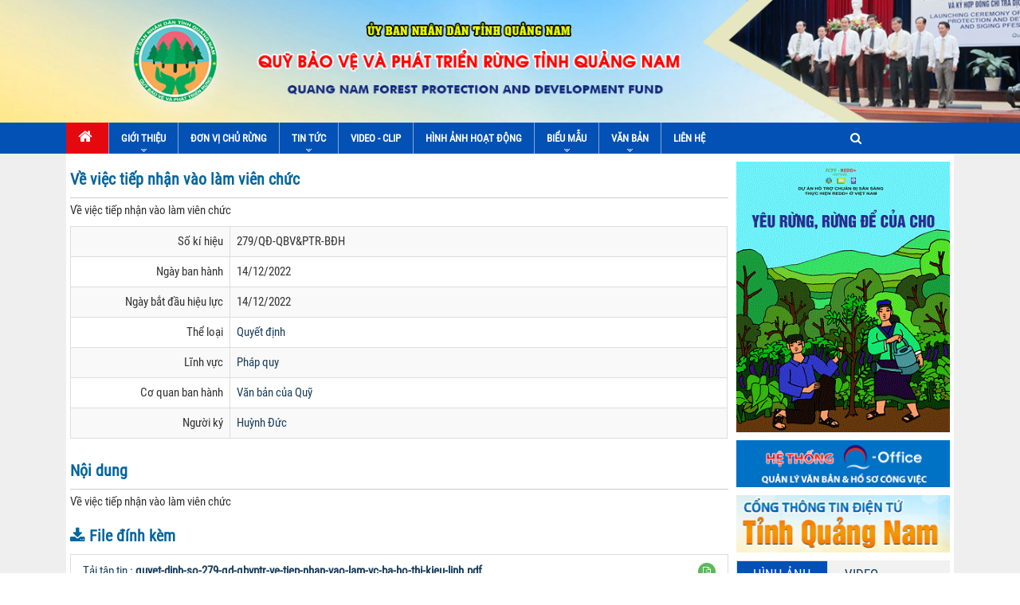

--- FILE ---
content_type: text/html; charset=UTF-8
request_url: http://quangnamfpdf.org.vn/vi/laws/detail/Ve-viec-tiep-nhan-vao-lam-vien-chuc-30/
body_size: 8805
content:
<!DOCTYPE html>
<html lang="vi" xmlns="http://www.w3.org/1999/xhtml" prefix="og: http://ogp.me/ns#">
<head>
<title>Về việc tiếp nhận vào làm viên chức</title>
<meta name="description" content="Về việc tiếp nhận vào làm viên chức">
<meta name="keywords" content="tiếp nhận">
<meta name="news_keywords" content="tiếp nhận">
<meta name="author" content="Quỹ bảo vệ và phát triển rừng Quảng Nam">
<meta name="copyright" content="Quỹ bảo vệ và phát triển rừng Quảng Nam [hotro@phubinh.vn]">
<meta name="robots" content="index, archive, follow, noodp">
<meta name="googlebot" content="index,archive,follow,noodp">
<meta name="msnbot" content="all,index,follow">
<meta name="generator" content="NukeViet v4.5">
<meta name="viewport" content="width=device-width, initial-scale=1">
<meta http-equiv="Content-Type" content="text/html; charset=utf-8">
<meta property="og:title" content="Về việc tiếp nhận vào làm viên chức">
<meta property="og:type" content="website">
<meta property="og:description" content="Về việc tiếp nhận vào làm viên chức">
<meta property="og:site_name" content="Quỹ bảo vệ và phát triển rừng Quảng Nam">
<link rel="shortcut icon" href="/uploads/logo_4.png">
<link rel="alternate" href="/vi/laws/rss/" title="Văn bản" type="application/rss+xml">
<link rel="alternate" href="/vi/laws/rss/Cong-van/" title="Văn bản - Công văn" type="application/rss+xml">
<link rel="alternate" href="/vi/laws/rss/Thong-tu/" title="Văn bản - Thông tư" type="application/rss+xml">
<link rel="alternate" href="/vi/laws/rss/Quyet-dinh/" title="Văn bản - Quyết định" type="application/rss+xml">
<link rel="alternate" href="/vi/laws/rss/Nghi-dinh/" title="Văn bản - Nghị định" type="application/rss+xml">
<link rel="alternate" href="/vi/laws/rss/Thong-bao/" title="Văn bản - Thông báo" type="application/rss+xml">
<link rel="alternate" href="/vi/laws/rss/Huong-dan/" title="Văn bản - Hướng dẫn" type="application/rss+xml">
<link rel="alternate" href="/vi/laws/rss/Bao-cao/" title="Văn bản - Báo cáo" type="application/rss+xml">
<link rel="alternate" href="/vi/laws/rss/Chi-thi/" title="Văn bản - Chỉ thị" type="application/rss+xml">
<link rel="alternate" href="/vi/laws/rss/Ke-hoach/" title="Văn bản - Kế hoạch" type="application/rss+xml">
<link rel="alternate" href="/vi/laws/rss/Nghi-quyet/" title="Văn bản - Nghị quyết" type="application/rss+xml">
<link rel="preload" as="style" href="/assets/css/font-awesome.min.css?t=1738636101" type="text/css">
<link rel="preload" as="style" href="/themes/phubinh/css/bootstrap.min.css?t=1738636101" type="text/css">
<link rel="preload" as="style" href="/themes/phubinh/css/style.css?t=1738636101" type="text/css">
<link rel="preload" as="style" href="/themes/phubinh/css/style.responsive.css?t=1738636101" type="text/css">
<link rel="preload" as="style" href="/themes/phubinh/css/laws.css?t=1738636101" type="text/css">
<link rel="preload" as="style" href="https://fonts.googleapis.com/css2?family=Roboto+Condensed:ital,wght@0,300;0,400;0,700;1,300;1,400;1,700&display=swap" type="text/css">
<link rel="preload" as="style" href="/themes/phubinh/css/users.css?t=1738636101" type="text/css">
<link rel="preload" as="style" href="/themes/phubinh/css/video-clip.css?t=1738636101" type="text/css">
<link rel="preload" as="style" href="/themes/phubinh/css/jquery.metisMenu.css?t=1738636101" type="text/css">
<link rel="preload" as="script" href="/assets/js/jquery/jquery.min.js?t=1738636101" type="text/javascript">
<link rel="preload" as="script" href="/assets/js/language/vi.js?t=1738636101" type="text/javascript">
<link rel="preload" as="script" href="/assets/js/global.js?t=1738636101" type="text/javascript">
<link rel="preload" as="script" href="/themes/phubinh/js/laws.js?t=1738636101" type="text/javascript">
<link rel="preload" as="script" href="/themes/phubinh/js/main.js?t=1738636101" type="text/javascript">
<link rel="preload" as="script" href="/assets/js/jquery/jquery.metisMenu.js?t=1738636101" type="text/javascript">
<link rel="preload" as="script" href="/themes/default/js/users.js?t=1738636101" type="text/javascript">
<link rel="preload" as="script" href="/themes/phubinh/js/bootstrap.min.js?t=1738636101" type="text/javascript">
<link rel="StyleSheet" href="/assets/css/font-awesome.min.css?t=1738636101">
<link rel="StyleSheet" href="/themes/phubinh/css/bootstrap.min.css?t=1738636101">
<link rel="StyleSheet" href="/themes/phubinh/css/style.css?t=1738636101">
<link rel="StyleSheet" href="/themes/phubinh/css/style.responsive.css?t=1738636101">
<link rel="StyleSheet" href="/themes/phubinh/css/laws.css?t=1738636101">
<link href="https://fonts.googleapis.com/css2?family=Roboto+Condensed:ital,wght@0,300;0,400;0,700;1,300;1,400;1,700&display=swap" rel="stylesheet">
<link rel="StyleSheet" href="/themes/phubinh/css/users.css?t=1738636101">
<link rel="stylesheet" type="text/css" href="/themes/phubinh/css/video-clip.css?t=1738636101" />
<link rel="stylesheet" type="text/css"	href="/themes/phubinh/css/jquery.metisMenu.css?t=1738636101" />
</head>
<body>
	<noscript>
		<div class="alert alert-danger">Trình duyệt của bạn đã tắt chức năng hỗ trợ JavaScript.<br />Website chỉ làm việc khi bạn bật nó trở lại.<br />Để tham khảo cách bật JavaScript, hãy click chuột <a href="http://wiki.nukeviet.vn/support:browser:enable_javascript">vào đây</a>!</div>
	</noscript>
	<header>
		<div class="">
			<div class="clearfix" id="header" >
				<a title="Quỹ bảo vệ và phát triển rừng Quảng Nam" href="/vi/"><img src="/uploads/banner-rung.png" alt="Quỹ bảo vệ và phát triển rừng Quảng Nam" style="width: 100%"></a>
			</div>
		</div>
	</header>
	<div class="main1 menu-mobile">
		<div id="mySidepanel" class="sidepanel">
			<a href="javascript:void(0)" class="closebtn" onclick="closeNav()">×</a>
<div class="clearfix metismenu">
	<aside class="sidebar">
		<nav class="sidebar-nav">
			<ul id="menu_147">
					<li>
						<a title="Giới thiệu" href="#">Giới thiệu</a>
						<span class="fa arrow expand"></span>
						<ul>
<li>
	<a title="Ban lãnh đạo" href="/vi/about/Ban-lanh-dao.html" class="sf-with-ul">Ban lãnh đạo</a>
</li>

<li>
	<a title="Quỹ bảo vệ và phát triển rừng Quảng Nam ra đời" href="/vi/about/Quy-bao-ve-va-phat-trien-rung-Quang-Nam-ra-doi.html" class="sf-with-ul">Quỹ bảo vệ và phát triển rừng Quảng Nam ra đời</a>
</li>

<li>
	<a title="Bộ máy tổ chức Quỹ Bảo vệ và Phát triển Rừng Quảng Nam" href="/vi/about/Bo-may-to-chuc-Quy-Bao-ve-va-Phat-trien-Rung-Quang-Nam.html" class="sf-with-ul">Bộ máy tổ chức Quỹ Bảo vệ và Phát triển Rừng Quảng Nam</a>
</li>

<li>
	<a title="Nhiệm vụ của Quỹ Bảo vệ và phát triển rừng tỉnh Quảng Nam" href="/vi/about/Nhiem-vu-cua-Quy-Bao-ve-va-phat-trien-rung-tinh-Quang-Nam.html" class="sf-with-ul">Nhiệm vụ của Quỹ Bảo vệ và phát triển rừng tỉnh Quảng Nam</a>
</li>

<li>
	<a title="Ban biên tập website" href="/vi/ban-bien-tap-website/" class="sf-with-ul">Ban biên tập website</a>
</li>

<li>
	<a title="Danh bạ điện thoại" href="/vi/about/Danh-ba-dien-thoai.html" class="sf-with-ul">Danh bạ điện thoại</a>
</li>

						</ul>
					</li>
					<li>
						<a title="Đơn vị chủ rừng" href="/vi/don-vi-truc-thuoc/">Đơn vị chủ rừng</a>
					</li>
					<li>
						<a title="Tin Tức" href="#">Tin Tức</a>
						<span class="fa arrow expand"></span>
						<ul>
<li>
	<a title="Tin tức" href="/vi/news/Tin-tuc/" class="sf-with-ul">Tin tức</a>
	<ul>
<li>
	<a title="Tin Trung ương" href="/vi/news/tin-trung-uong/" class="sf-with-ul">Tin Trung ương</a>
</li>

<li>
	<a title="Tin Quảng Nam" href="/vi/news/tin-quang-nam/" class="sf-with-ul">Tin Quảng Nam</a>
</li>

<li>
	<a title="Tin khác" href="/vi/news/tin-khac/" class="sf-with-ul">Tin khác</a>
</li>

	</ul>
</li>

<li>
	<a title="Lĩnh vực hoạt động" href="/vi/news/linh-vuc-hoat-dong/" class="sf-with-ul">Lĩnh vực hoạt động</a>
	<ul>
<li>
	<a title="Huy động vốn" href="/vi/news/huy-dong-von/" class="sf-with-ul">Huy động vốn</a>
</li>

<li>
	<a title="Đầu tư dự án" href="/vi/news/dau-tu-du-an/" class="sf-with-ul">Đầu tư dự án</a>
</li>

<li>
	<a title="Sử dụng vốn" href="/vi/news/su-dung-von/" class="sf-with-ul">Sử dụng vốn</a>
</li>

	</ul>
</li>

<li>
	<a title="Hướng dẫn kinh nghiệm" href="/vi/news/huong-dan-kinh-nghiem/" class="sf-with-ul">Hướng dẫn kinh nghiệm</a>
	<ul>
<li>
	<a title="Hướng dẫn" href="/vi/news/huong-dan/" class="sf-with-ul">Hướng dẫn</a>
</li>

<li>
	<a title="Kinh nghiệm" href="/vi/news/Kinh-nghiem/" class="sf-with-ul">Kinh nghiệm</a>
</li>

<li>
	<a title="Hỏi đáp" href="/vi/news/hoi-dap/" class="sf-with-ul">Hỏi đáp</a>
</li>

	</ul>
</li>

<li>
	<a title="Trang tin tức trong nước" href="/vi/news/trang-tin-tuc-trong-nuoc/" class="sf-with-ul">Trang tin tức trong nước</a>
</li>

<li>
	<a title="Hoạt động Công đoàn" href="/vi/news/hoat-dong-cong-doan/" class="sf-with-ul">Hoạt động Công đoàn</a>
</li>

						</ul>
					</li>
					<li>
						<a title="Video - Clip" href="/vi/video-clip/">Video - Clip</a>
					</li>
					<li>
						<a title="Hình ảnh hoạt động" href="/vi/photos/">Hình ảnh hoạt động</a>
					</li>
					<li>
						<a title="Biểu Mẫu" href="/news/Bieu-mau/">Biểu Mẫu</a>
						<span class="fa arrow expand"></span>
						<ul>
<li>
	<a title="BIỂU TỔNG HỢP CHI TRẢ TIỀN DVMTR" href="/vi/news/bieu-tong-hop-chi-tra-tien-dvmtr/" class="sf-with-ul">BIỂU TỔNG HỢP CHI TRẢ TIỀN DVMTR</a>
</li>

<li>
	<a title="BIỂU TỔNG HỢP THU TIỀN DVMTR" href="/vi/news/BIEU-TONG-HOP-THU-TIEN-DVMTR/" class="sf-with-ul">BIỂU TỔNG HỢP THU TIỀN DVMTR</a>
</li>

<li>
	<a title="BIỂU TỔNG HỢP CHI TIỀN TRỒNG RỪNG THAY THẾ" href="/vi/news/BIEU-TONG-HOP-CHI-TIEN-TRONG-RUNG-THAY-THE/" class="sf-with-ul">BIỂU TỔNG HỢP CHI TIỀN TRỒNG RỪNG THAY THẾ</a>
</li>

<li>
	<a title="BIỂU TỔNG HỢP THU TIỀN TRỒNG RỪNG THAY THẾ" href="/vi/news/BIEU-TONG-HOP-THU-TIEN-TRONG-RUNG-THAY-THE/" class="sf-with-ul">BIỂU TỔNG HỢP THU TIỀN TRỒNG RỪNG THAY THẾ</a>
</li>

<li>
	<a title="Công nghệ giám sát rừng" href="/vi/news/cong-nghe-giam-sat-rung/" class="sf-with-ul">Công nghệ giám sát rừng</a>
</li>

<li>
	<a title="Diện tích chi trả rừng hằng năm" href="/vi/news/" class="sf-with-ul">Diện tích chi trả rừng hằng năm</a>
</li>

						</ul>
					</li>
					<li>
						<a title="Văn bản" href="/vi/laws/">Văn bản</a>
						<span class="fa arrow expand"></span>
						<ul>
<li>
	<a title="Bộ NN và PTNT" href="http://quangnamfpdf.org.vn/vi/laws/area/Bo-Nong-nghiep-PTNT/" class="sf-with-ul">Bộ NN và PTNT</a>
</li>

<li>
	<a title="Sở NN &amp; PTNT Tỉnh Quảng Nam" href="http://quangnamfpdf.org.vn/vi/laws/subject/So-TN-MT-Tinh-Quang-Nam/" class="sf-with-ul">Sở NN &amp; PTNT Tỉnh Quảng Nam</a>
</li>

<li>
	<a title="Bộ TN &amp; MT" href="http://quangnamfpdf.org.vn/vi/laws/subject/Bo-TN-MT/" class="sf-with-ul">Bộ TN &amp; MT</a>
</li>

<li>
	<a title="Sở TN &amp; MT Tỉnh Quảng Nam" href="http://quangnamfpdf.org.vn/vi/laws/subject/So-NN-PTNT-Tinh-Quang-Nam/" class="sf-with-ul">Sở TN &amp; MT Tỉnh Quảng Nam</a>
</li>

<li>
	<a title="Văn bản Trung Ương" href="http://quangnamfpdf.org.vn/vi/laws/subject/Van-ban-Trung-Uong/" class="sf-with-ul">Văn bản Trung Ương</a>
</li>

<li>
	<a title="Văn bản Tỉnh" href="http://quangnamfpdf.org.vn/vi/laws/subject/Van-ban-Tinh/" class="sf-with-ul">Văn bản Tỉnh</a>
</li>

<li>
	<a title="Văn bản của Quỹ" href="http://quangnamfpdf.org.vn/vi/laws/subject/Van-ban-cua-Quy/" class="sf-with-ul">Văn bản của Quỹ</a>
</li>

<li>
	<a title="Công đoàn" href="http://quangnamfpdf.org.vn/vi/laws/subject/Cong-doan/" class="sf-with-ul">Công đoàn</a>
</li>

<li>
	<a title="Văn bản khác" href="http://quangnamfpdf.org.vn/vi/laws/subject/Van-ban-khac/" class="sf-with-ul">Văn bản khác</a>
</li>

						</ul>
					</li>
					<li>
						<a title="Liên hệ" href="/vi/contact/">Liên hệ</a>
					</li>
			</ul>
		</nav>
	</aside>
</div>
<div class="display-button">
    <li class="display-login"><a href="#" onclick="modalShowByObj('#guestLogin_nv8', 'recaptchareset')">Đăng nhập</a></li>
</div>
		</div>
		<button class="openbtn" onclick="openNav()">☰</button> 
	</div>
	<nav class="second-nav display-none" id="menusite">
		<div class="wraper">
			<div class="clearfix mar-5">
				<div class="col-xs-24 col-sm-24 col-md-21">

<div class="navbar navbar-default navbar-static-top" role="navigation">
	<div class="navbar-header">
		<button type="button" class="navbar-toggle" data-toggle="collapse" data-target="#menu-site-default">
			<span class="sr-only">&nbsp;</span>
			<span class="icon-bar">&nbsp;</span>
			<span class="icon-bar">&nbsp;</span>
			<span class="icon-bar">&nbsp;</span>
		</button>
	</div>
	<div class="collapse navbar-collapse" id="menu-site-default">
        <ul class="nav navbar-nav">
            <li class="home"><a title="Trang nhất" href="/vi/"><i class="fa fa-home">&nbsp;</i></a></li>
            <li  class="dropdown" rol="presentation">
                <a class="dropdown-toggle"  href="#" role="button" aria-expanded="false" title="Giới thiệu" >Giới thiệu <strong class="caret">&nbsp;</strong></a>
<ul class="dropdown-menu">
    <li >
        <a href="/vi/about/Ban-lanh-dao.html" title="Ban lãnh đạo" >Ban lãnh đạo</a>
    </li>
    <li >
        <a href="/vi/about/Quy-bao-ve-va-phat-trien-rung-Quang-Nam-ra-doi.html" title="Quỹ bảo vệ và phát triển rừng Quảng Nam ra đời" >Quỹ bảo vệ và phát triển rừng Quảng Nam ra đời</a>
    </li>
    <li >
        <a href="/vi/about/Bo-may-to-chuc-Quy-Bao-ve-va-Phat-trien-Rung-Quang-Nam.html" title="Bộ máy tổ chức Quỹ Bảo vệ và Phát triển Rừng Quảng Nam" >Bộ máy tổ chức Quỹ Bảo vệ và Phát triển Rừng Quảng Nam</a>
    </li>
    <li >
        <a href="/vi/about/Nhiem-vu-cua-Quy-Bao-ve-va-phat-trien-rung-tinh-Quang-Nam.html" title="Nhiệm vụ của Quỹ Bảo vệ và phát triển rừng tỉnh Quảng Nam" >Nhiệm vụ của Quỹ Bảo vệ và phát triển rừng tỉnh Quảng Nam</a>
    </li>
    <li >
        <a href="/vi/ban-bien-tap-website/" title="Ban biên tập website" >Ban biên tập website</a>
    </li>
    <li >
        <a href="/vi/about/Danh-ba-dien-thoai.html" title="Danh bạ điện thoại" >Danh bạ điện thoại</a>
    </li>
</ul>
			</li>
            <li  rol="presentation">
                <a class="dropdown-toggle"  href="/vi/don-vi-truc-thuoc/" role="button" aria-expanded="false" title="Đơn vị chủ rừng" >Đơn vị chủ rừng</a>
			</li>
            <li  class="dropdown" rol="presentation">
                <a class="dropdown-toggle"  href="#" role="button" aria-expanded="false" title="Tin Tức" >Tin Tức <strong class="caret">&nbsp;</strong></a>
<ul class="dropdown-menu">
    <li class="dropdown-submenu">
        <a href="/vi/news/Tin-tuc/" title="Tin tức" >Tin tức</a>
<ul class="dropdown-menu">
    <li >
        <a href="/vi/news/tin-trung-uong/" title="Tin Trung ương" >Tin Trung ương</a>
    </li>
    <li >
        <a href="/vi/news/tin-quang-nam/" title="Tin Quảng Nam" >Tin Quảng Nam</a>
    </li>
    <li >
        <a href="/vi/news/tin-khac/" title="Tin khác" >Tin khác</a>
    </li>
</ul>
    </li>
    <li class="dropdown-submenu">
        <a href="/vi/news/linh-vuc-hoat-dong/" title="Lĩnh vực hoạt động" >Lĩnh vực hoạt động</a>
<ul class="dropdown-menu">
    <li >
        <a href="/vi/news/huy-dong-von/" title="Huy động vốn" >Huy động vốn</a>
    </li>
    <li >
        <a href="/vi/news/dau-tu-du-an/" title="Đầu tư dự án" >Đầu tư dự án</a>
    </li>
    <li >
        <a href="/vi/news/su-dung-von/" title="Sử dụng vốn" >Sử dụng vốn</a>
    </li>
</ul>
    </li>
    <li class="dropdown-submenu">
        <a href="/vi/news/huong-dan-kinh-nghiem/" title="Hướng dẫn kinh nghiệm" >Hướng dẫn kinh nghiệm</a>
<ul class="dropdown-menu">
    <li >
        <a href="/vi/news/huong-dan/" title="Hướng dẫn" >Hướng dẫn</a>
    </li>
    <li >
        <a href="/vi/news/Kinh-nghiem/" title="Kinh nghiệm" >Kinh nghiệm</a>
    </li>
    <li >
        <a href="/vi/news/hoi-dap/" title="Hỏi đáp" >Hỏi đáp</a>
    </li>
</ul>
    </li>
    <li >
        <a href="/vi/news/trang-tin-tuc-trong-nuoc/" title="Trang tin tức trong nước" >Trang tin tức trong nước</a>
    </li>
    <li >
        <a href="/vi/news/hoat-dong-cong-doan/" title="Hoạt động Công đoàn" >Hoạt động Công đoàn</a>
    </li>
</ul>
			</li>
            <li  rol="presentation">
                <a class="dropdown-toggle"  href="/vi/video-clip/" role="button" aria-expanded="false" title="Video - Clip" >Video - Clip</a>
			</li>
            <li  rol="presentation">
                <a class="dropdown-toggle"  href="/vi/photos/" role="button" aria-expanded="false" title="Hình ảnh hoạt động" >Hình ảnh hoạt động</a>
			</li>
            <li  class="dropdown" rol="presentation">
                <a class="dropdown-toggle"  href="/news/Bieu-mau/" role="button" aria-expanded="false" title="Biểu Mẫu" >Biểu Mẫu <strong class="caret">&nbsp;</strong></a>
<ul class="dropdown-menu">
    <li >
        <a href="/vi/news/bieu-tong-hop-chi-tra-tien-dvmtr/" title="BIỂU TỔNG HỢP CHI TRẢ TIỀN DVMTR" >BIỂU TỔNG HỢP CHI TRẢ TIỀN DVMTR</a>
    </li>
    <li >
        <a href="/vi/news/BIEU-TONG-HOP-THU-TIEN-DVMTR/" title="BIỂU TỔNG HỢP THU TIỀN DVMTR" >BIỂU TỔNG HỢP THU TIỀN DVMTR</a>
    </li>
    <li >
        <a href="/vi/news/BIEU-TONG-HOP-CHI-TIEN-TRONG-RUNG-THAY-THE/" title="BIỂU TỔNG HỢP CHI TIỀN TRỒNG RỪNG THAY THẾ" >BIỂU TỔNG HỢP CHI TIỀN TRỒNG RỪNG THAY THẾ</a>
    </li>
    <li >
        <a href="/vi/news/BIEU-TONG-HOP-THU-TIEN-TRONG-RUNG-THAY-THE/" title="BIỂU TỔNG HỢP THU TIỀN TRỒNG RỪNG THAY THẾ" >BIỂU TỔNG HỢP THU TIỀN TRỒNG RỪNG THAY THẾ</a>
    </li>
    <li >
        <a href="/vi/news/cong-nghe-giam-sat-rung/" title="Công nghệ giám sát rừng" >Công nghệ giám sát rừng</a>
    </li>
    <li >
        <a href="/vi/news/" title="Diện tích chi trả rừng hằng năm" >Diện tích chi trả rừng hằng năm</a>
    </li>
</ul>
			</li>
            <li  class="dropdown" rol="presentation">
                <a class="dropdown-toggle"  href="/vi/laws/" role="button" aria-expanded="false" title="Văn bản" >Văn bản <strong class="caret">&nbsp;</strong></a>
<ul class="dropdown-menu">
    <li >
        <a href="http://quangnamfpdf.org.vn/vi/laws/area/Bo-Nong-nghiep-PTNT/" title="Bộ NN và PTNT" >Bộ NN và PTNT</a>
    </li>
    <li >
        <a href="http://quangnamfpdf.org.vn/vi/laws/subject/So-TN-MT-Tinh-Quang-Nam/" title="Sở NN &amp; PTNT Tỉnh Quảng Nam" >Sở NN &amp; PTNT Tỉnh Quảng Nam</a>
    </li>
    <li >
        <a href="http://quangnamfpdf.org.vn/vi/laws/subject/Bo-TN-MT/" title="Bộ TN &amp; MT" >Bộ TN &amp; MT</a>
    </li>
    <li >
        <a href="http://quangnamfpdf.org.vn/vi/laws/subject/So-NN-PTNT-Tinh-Quang-Nam/" title="Sở TN &amp; MT Tỉnh Quảng Nam" >Sở TN &amp; MT Tỉnh Quảng Nam</a>
    </li>
    <li >
        <a href="http://quangnamfpdf.org.vn/vi/laws/subject/Van-ban-Trung-Uong/" title="Văn bản Trung Ương" >Văn bản Trung Ương</a>
    </li>
    <li >
        <a href="http://quangnamfpdf.org.vn/vi/laws/subject/Van-ban-Tinh/" title="Văn bản Tỉnh" >Văn bản Tỉnh</a>
    </li>
    <li >
        <a href="http://quangnamfpdf.org.vn/vi/laws/subject/Van-ban-cua-Quy/" title="Văn bản của Quỹ" >Văn bản của Quỹ</a>
    </li>
    <li >
        <a href="http://quangnamfpdf.org.vn/vi/laws/subject/Cong-doan/" title="Công đoàn" >Công đoàn</a>
    </li>
    <li >
        <a href="http://quangnamfpdf.org.vn/vi/laws/subject/Van-ban-khac/" title="Văn bản khác" >Văn bản khác</a>
    </li>
</ul>
			</li>
            <li  rol="presentation">
                <a class="dropdown-toggle"  href="/vi/contact/" role="button" aria-expanded="false" title="Liên hệ" >Liên hệ</a>
			</li>
         </ul>
	</div>
</div>
</div>
				<div class="col-xs-24 col-sm-24 col-md-3">
					<div class="dropdown-content-top">
						<div class="dropdown-text-content">
							<i class="fa fa-search"></i>
						</div>
						<div class="dropdown-menu-header">
							<div class="headerSearch">
								<div class="input-group">
									<input type="text" class="form-control" maxlength="60" placeholder="Tìm kiếm..."><span class="input-group-btn"><button type="button" class="btn btn-info" data-url="/vi/seek/?q=" data-minlength="3" data-click="y"><em class="fa fa-search fa-lg"></em></button></span>
								</div>
							</div>
						</div>
					</div>
				</div>
			</div>
		</div>
	</nav>
<div class="bg-ef">
  <div class="wraper">
    <div class="bg-fff">
      <div class="clearfix">
        <div class="col-xs-24 col-sm-24 col-md-18">
<h3 class="lawh3">Về việc tiếp nhận vào làm viên chức</h3>
<p>Về việc tiếp nhận vào làm viên chức</p>
<div class="table-responsive">
    <table class="table table-striped table-bordered table-hover">
        <tbody>
            <tr class="hoatim">
                <td style="width:200px" class="text-right">Số kí hiệu</td>
                <td>279&#x002F;QĐ-QBV&amp;PTR-BĐH</td>
            </tr>
            <tr class="hoatim">
                <td class="text-right">Ngày ban hành</td>
                <td>14/12/2022</td>
            </tr>
            <tr class="hoatim">
                <td class="text-right">Ngày bắt đầu hiệu lực</td>
                <td>14/12/2022</td>
            </tr>
            <tr class="hoatim">
                <td class="text-right">Thể loại</td>
                <td>
                    <a href="/vi/laws/Quyet-dinh/" title="Quyết định">Quyết định</a>
                </td>
            </tr>
            <tr class="hoatim">
                <td class="text-right">Lĩnh vực</td>
                <td>
                    <a href="/vi/laws/area/Phap-quy-2/" title="Pháp quy">Pháp quy</a><br />
                </td>
            </tr>
            <tr class="hoatim">
                <td class="text-right">Cơ quan ban hành</td>
                <td>
                    <a href="/vi/laws/subject/Van-ban-cua-Quy/" title="Văn bản của Quỹ">Văn bản của Quỹ</a>
                </td>
            </tr>
            <tr class="hoatim">
                <td class="text-right">Người ký</td>
                <td>
                    <a href="/vi/laws/signer/16/Huynh-Duc/" title="Huỳnh Đức">Huỳnh Đức</a>
                </td>
            </tr>
        </tbody>
    </table>
</div>
<h3 class="lawh3">Nội dung</h3>
<p class="m-bottom">Về việc tiếp nhận vào làm viên chức</p>
<h3 class="lawh3"><em class="fa fa-download">&nbsp;</em>File đính kèm</h3>
<div class="list-group laws-download-file">
    <div class="list-group-item">
        <span class="badge"><a role="button" data-toggle="collapse" href="#pdf5069e169a4b211ba49a0e5f0644870b5" aria-expanded="false" aria-controls="pdf5069e169a4b211ba49a0e5f0644870b5"><i class="fa fa-file-pdf-o" data-toggle="tooltip" data-title="Xem trước tập tin PDF"></i></a></span>
        <a href="/vi/laws/detail/Ve-viec-tiep-nhan-vao-lam-vien-chuc-30/?download=1&amp;id=0" title="Tải tập tin quyet-dinh-so-279-qd-qbvptr-ve-tiep-nhan-vao-lam-vc-ba-ho-thi-kieu-linh.pdf">Tải tập tin : <strong>quyet-dinh-so-279-qd-qbvptr-ve-tiep-nhan-vao-lam-vc-ba-ho-thi-kieu-linh.pdf</strong></a>
        <div class="clearfix"></div>
        <div class="collapse" id="pdf5069e169a4b211ba49a0e5f0644870b5" data-src="/vi/laws/detail/Ve-viec-tiep-nhan-vao-lam-vien-chuc-30/?pdf=1&amp;id=0" data-toggle="collapsepdf">
            <div style="height:10px"></div>
            <div class="well">
                <iframe frameborder="0" height="600" scrolling="yes" src="" width="100%"></iframe>
            </div>
        </div>
    </div>
</div>
<h3 class="subtitle">Các văn bản cùng thể loại <a href="/vi/laws/Quyet-dinh/" title="Quyết định">"Quyết định"</a></h3>
<div class="table-responsive">
	<table class="table table-striped table-bordered table-hover">
		<colgroup>
			<col width="150" />
			<col width="125" />
			<col />
		</colgroup>
		<tbody>
			<tr>
				<td><a href="/vi/laws/detail/Ban-hanh-quy-che-lam-viec-56/" title="317&#x002F;QĐ-QBV&amp;PTR-BĐH">317&#x002F;QĐ-QBV&amp;PTR-BĐH</a></td>
				<td>07/11/2024</td>
				<td><a href="/vi/laws/detail/Ban-hanh-quy-che-lam-viec-56/" title="Ban hành quy chế làm việc">Ban hành quy chế làm việc</a></td>
			</tr>
			<tr>
				<td><a href="/vi/laws/detail/Ban-hanh-quy-che-quan-ly-su-dung-tai-san-cong-54/" title="343&#x002F;QĐ-QBV&amp;PTR-BĐH">343&#x002F;QĐ-QBV&amp;PTR-BĐH</a></td>
				<td>23/12/2024</td>
				<td><a href="/vi/laws/detail/Ban-hanh-quy-che-quan-ly-su-dung-tai-san-cong-54/" title="Ban hành quy chế quản lý, sử dụng tài sản công">Ban hành quy chế quản lý, sử dụng tài sản công</a></td>
			</tr>
			<tr>
				<td><a href="/vi/laws/detail/Ban-hanh-quy-dinh-ve-hoat-dong-sang-kien-52/" title="328&#x002F;QĐ-QBV&amp;PTR-BĐH">328&#x002F;QĐ-QBV&amp;PTR-BĐH</a></td>
				<td>28/11/2024</td>
				<td><a href="/vi/laws/detail/Ban-hanh-quy-dinh-ve-hoat-dong-sang-kien-52/" title="Ban hành quy định về hoạt động sáng kiến">Ban hành quy định về hoạt động sáng kiến</a></td>
			</tr>
			<tr>
				<td><a href="/vi/laws/detail/Phe-duyet-dieu-chinh-ke-hoach-thu-chi-nam-2023-cua-Quy-Bao-ve-va-Phat-trien-rung-tinh-Quang-Nam-43/" title="270&#x002F;QĐ-UBND">270&#x002F;QĐ-UBND</a></td>
				<td>01/02/2024</td>
				<td><a href="/vi/laws/detail/Phe-duyet-dieu-chinh-ke-hoach-thu-chi-nam-2023-cua-Quy-Bao-ve-va-Phat-trien-rung-tinh-Quang-Nam-43/" title="Phê duyệt điều chỉnh kế hoạch thu, chi năm 2023 của Quỹ Bảo vệ và Phát triển rừng tỉnh Quảng Nam">Phê duyệt điều chỉnh kế hoạch thu, chi năm 2023 của Quỹ Bảo vệ và Phát triển rừng tỉnh Quảng Nam</a></td>
			</tr>
			<tr>
				<td><a href="/vi/laws/detail/Cong-bo-dien-tich-rung-thuoc-cac-luu-vuc-lam-co-so-thuc-hien-chinh-sach-chi-tra-dich-vu-moi-truong-rung-39/" title="177&#x002F;QĐ-BNN-TCLN">177&#x002F;QĐ-BNN-TCLN</a></td>
				<td>08/01/2023</td>
				<td><a href="/vi/laws/detail/Cong-bo-dien-tich-rung-thuoc-cac-luu-vuc-lam-co-so-thuc-hien-chinh-sach-chi-tra-dich-vu-moi-truong-rung-39/" title="Công bố diện tích rừng thuộc các lưu vực làm cơ sở thực hiện chính sách chi trả dịch vụ môi trường rừng">Công bố diện tích rừng thuộc các lưu vực làm cơ sở thực hiện chính sách chi trả dịch vụ môi trường rừng</a></td>
			</tr>
		</tbody>
	</table>
</div>
        </div>
        <div class="col-xs-24 col-sm-24 col-md-6">
<div class="nv-block-banners">
	<img alt="1" src="/uploads/banners/yeurung_1.gif" width="500" height="633" />
</div>

<div class="nv-block-banners">
	<a href="/vi/banners/click/?id=19&amp;s=39816defc5964bd919222604bf5a70b3" onclick="this.target='_blank'" title="Điều hành cv tỉnh QNam"> <img alt="Điều hành cv tỉnh QNam" src="/uploads/banners/bannerqoffice2020_new.png" width="500" height="109" /> </a>
</div>

<div class="nv-block-banners">
	<a href="/vi/banners/click/?id=20&amp;s=8113232d16b1797414cfe8589507184a" onclick="this.target='_blank'" title="Cổng thông tin tỉnh Quảng Nam"> <img alt="Cổng thông tin tỉnh Quảng Nam" src="/uploads/banners/congttquangnam.png" width="500" height="135" /> </a>
</div>
          <div role="tabpanel" class="tabs">
            <ul class="nav nav-tabs tab-right" role="tablist">
              <li role="presentation" class="active">
                <a href="#hinhanh" aria-controls="hinhanh" role="tab" data-toggle="tab">Hình ảnh</a>
              </li>
              <li role="presentation">
                <a href="#video" aria-controls="video" role="tab" data-toggle="tab">Video</a>
              </li>
            </ul>
            <div class="tab-content">
              <div role="tabpanel" class="tab-pane active" id="hinhanh">
<div class="block-default">
	<div class="default-heading">
		<div class="icon_duan"></div>
		<span>Liên kết</span>
	</div>
	<div class="default-body">
		<div style="text-align: center;"><div class="image-center"><a href="https://chuyendoiso.quangnam.gov.vn/" target="_blank"><img alt="documentContent?dDocName=PORTAL072379" height="74" src="/uploads/1653037551.png" width="254" /></a></div>&nbsp;<div class="image-center"><a href="https://quangnam.gov.vn/webcenter/portal/ubnd/pages_tap-san/chi-tiet?dDocName=PORTAL311516" target="_self"><img alt="documentContent?dDocName=PORTAL311564" height="84" src="/uploads/1653037563.png" width="251" /></a></div>&nbsp;<div class="image-center"><a href="https://quangnam.gov.vn/webcenter/portal/ubnd/pages_nha-tai-tro" target="_self"><img alt="documentContent?dDocName=PORTAL323714" height="94" src="/uploads/1653037573.png" width="252" /></a></div><br /><a href="https://quangnam.gov.vn/webcenter/portal/ubnd/pages_tin-tuc/chi-tiet?dDocName=PORTAL338063" target="_self"><img alt="documentContent?dDocName=PORTAL338241" height="75" src="/uploads/1653037582.png" width="255" /></a><br /><a href="https://quangnam.gov.vn/webcenter/portal/ubnd#" target="_blank"><img alt="documentContent?dDocName=PORTAL072401" height="234" src="/uploads/1653037589.png" width="272" /></a></div>
	</div>
</div>

<div class="block-default">
	<div class="default-heading">
		<div class="icon_duan"></div>
		<span>Video clips</span>
	</div>
	<div class="default-body">
		<div class="video-clip-block">
    <a href="/vi/video-clip/chuyen-muc-chi-tra-dich-vu-moi-truong-rung-so-6-nam-2025.html" title="Chuyên mục chi trả dịch vụ môi trường rừng số 6 năm 2025">
        <img src="/themes/phubinh/images/video-clip/video.png" alt="Chuyên mục chi trả dịch vụ môi trường rừng số 6 năm 2025" width="100"/>
    </a>
    <p><a href="/vi/video-clip/chuyen-muc-chi-tra-dich-vu-moi-truong-rung-so-6-nam-2025.html" title="Chuyên mục chi trả dịch vụ môi trường rừng số 6 năm 2025">Chuyên mục chi trả dịch vụ môi trường rừng số 6 năm 2025</a></p>
    Đã xem: <strong>2465</strong><br />
    24/06/2025
    <div class="clear"></div>
</div>
<div class="video-clip-block">
    <a href="/vi/video-clip/chuyen-muc-chi-tra-dich-vu-moi-truong-rung-so-5-nam-2025.html" title="Chuyên mục chi trả dịch vụ môi trường rừng số 5 năm 2025">
        <img src="/themes/phubinh/images/video-clip/video.png" alt="Chuyên mục chi trả dịch vụ môi trường rừng số 5 năm 2025" width="100"/>
    </a>
    <p><a href="/vi/video-clip/chuyen-muc-chi-tra-dich-vu-moi-truong-rung-so-5-nam-2025.html" title="Chuyên mục chi trả dịch vụ môi trường rừng số 5 năm 2025">Chuyên mục chi trả dịch vụ môi trường rừng số 5 năm 2025</a></p>
    Đã xem: <strong>1006</strong><br />
    09/06/2025
    <div class="clear"></div>
</div>
<div class="video-clip-block">
    <a href="/vi/video-clip/chuyen-muc-chi-tra-dich-vu-moi-truong-rung-so-4-nam-2025.html" title="chuyên mục chi trả dịch vụ môi trường rừng số 4 năm 2025">
        <img src="/themes/phubinh/images/video-clip/video.png" alt="chuyên mục chi trả dịch vụ môi trường rừng số 4 năm 2025" width="100"/>
    </a>
    <p><a href="/vi/video-clip/chuyen-muc-chi-tra-dich-vu-moi-truong-rung-so-4-nam-2025.html" title="chuyên mục chi trả dịch vụ môi trường rừng số 4 năm 2025">chuyên mục chi trả dịch vụ môi trường rừng số 4 năm 2025</a></p>
    Đã xem: <strong>800</strong><br />
    08/06/2025
    <div class="clear"></div>
</div>
<div class="video-clip-block">
    <a href="/vi/video-clip/chuyen-muc-chi-tra-dich-vu-moi-truong-rung-so-03-2025.html" title="Chuyên mục chi trả dịch vụ môi trường rừng số 03-2025">
        <img src="/themes/phubinh/images/video-clip/video.png" alt="Chuyên mục chi trả dịch vụ môi trường rừng số 03-2025" width="100"/>
    </a>
    <p><a href="/vi/video-clip/chuyen-muc-chi-tra-dich-vu-moi-truong-rung-so-03-2025.html" title="Chuyên mục chi trả dịch vụ môi trường rừng số 03-2025">Chuyên mục chi trả dịch vụ môi trường rừng số 03-2025</a></p>
    Đã xem: <strong>885</strong><br />
    01/06/2025
    <div class="clear"></div>
</div>
<div class="video-clip-block">
    <a href="/vi/video-clip/chuyen-muc-chi-tra-dich-vu-moi-truong-rung-so-02-nam-2025.html" title="Chuyên mục chi trả dịch vụ môi trường rừng số 02 năm 2025">
        <img src="/themes/phubinh/images/video-clip/video.png" alt="Chuyên mục chi trả dịch vụ môi trường rừng số 02 năm 2025" width="100"/>
    </a>
    <p><a href="/vi/video-clip/chuyen-muc-chi-tra-dich-vu-moi-truong-rung-so-02-nam-2025.html" title="Chuyên mục chi trả dịch vụ môi trường rừng số 02 năm 2025">Chuyên mục chi trả dịch vụ môi trường rừng số 02 năm 2025</a></p>
    Đã xem: <strong>1016</strong><br />
    28/04/2025
    <div class="clear"></div>
</div>
	</div>
</div>

<div class="block-default">
	<div class="default-heading">
		<div class="icon_duan"></div>
		<span>Thống kê truy cập</span>
	</div>
	<div class="default-body">
<ul class="counter list-none display-table">
	<li><span><img src="/themes/phubinh/images/users.png">Đang truy cập</span><span>6</span></li>
	<li><span><em class="fa fa-magic"></em>Máy chủ tìm kiếm</span><span>1</span></li>
	<li><span><em class="fa fa-bullseye"></em>Khách viếng thăm</span><span>5</span></li>
    <li><span><img src="/themes/phubinh/images/today.png"></em>Hôm nay</span><span class="margin-top-lg">1,487</span></li>
	<li><span><img src="/themes/phubinh/images/month.png">Tháng hiện tại</span><span>1,863</span></li>
	<li><span><img src="/themes/phubinh/images/hits.png">Tổng lượt truy cập</span><span>3,618,575</span></li>
</ul>

	</div>
</div>

              </div>
              <div role="tabpanel" class="tab-pane" id="video">
              </div>
            </div>
          </div>
        </div>
      </div>
    </div>
  </div>
</div>

<footer id="footer">
    <div class="menufooter">
        <div class="wraper">

        </div>
    </div>
    <div class="wraper">
        <div class="clearfix">
            <div class="col-xs-24 col-sm-24 col-md-12">
                <div class="clearfix">
                    <div class="col-xs-24 col-sm-24 col-md-6 logo-footer">
                        <a title="Quỹ bảo vệ và phát triển rừng Quảng Nam" href="/vi/"><img src="/uploads/logo_qbvrquangnam.png" alt="Quỹ bảo vệ và phát triển rừng Quảng Nam" style="width: 100%"></a>
                    </div>
                    <div class="col-xs-24 col-sm-24 col-md-18">
<p style="text-align: justify;"><span style="font-size:12px;">CỔNG THÔNG TIN ĐIỆN TỬ &nbsp;QUỸ BẢO VỆ VÀ PHÁT TRIỂN RỪNG TỈNH QUẢNG NAM</span><br />Trưởng ban biên tập nội dung: Ông&nbsp;<strong>Huỳnh Đức</strong>&nbsp;- Chức vụ: Giám đốc<br />Điện thoại:&nbsp;0235. 3827125<br />Email: quybaoverungqnam@gmail.com</p>

                    </div>
                </div>
            </div>
            <div class="col-xs-24 col-sm-24 col-md-12">
<ul class="company_info" itemscope itemtype="http://schema.org/LocalBusiness">
<li class="company_name"><span itemprop="name">CỔNG THÔNG TIN ĐIỆN TỬ  QUỸ BẢO VỆ VÀ PHÁT TRIỂN RỪNG TỈNH QUẢNG NAM</span></li>
<li><a class="pointer" data-toggle="modal" data-target="#company-map-modal-118"><em class="fa fa-map-marker"></em><span>Địa chỉ: <span itemprop="address" itemscope itemtype="http://schema.org/PostalAddress"><span itemprop="addressLocality" class="company-address">Số 78 Hùng Vương - TP Tam Kỳ - Tỉnh Quảng Nam</span></span></span></a></li>
<li><em class="fa fa-phone"></em><span>Điện thoại: <span itemprop="telephone">+84-0235. 3827125</span></span></li>
<li><em class="fa fa-fax"></em><span>Fax: <span itemprop="faxNumber">+84-0235.35500914</span></span></li>
<li><em class="fa fa-envelope"></em><span>Email: <a href="mailto:quybaoverungqnam@gmail.com"><span itemprop="email">quybaoverungqnam@gmail.com</span></a></span></li>
<li><em class="fa fa-globe"></em><span>Website: <a href="http://quangnamfpdf.org.vn/" target="_blank"><span itemprop="url">http://quangnamfpdf.org.vn/</span></a></span></li>
</ul>

<div class="modal fade company-map-modal" id="company-map-modal-118" data-trigger="false">
    <div class="modal-dialog">
        <div class="modal-content">
            <div class="modal-body">
				<div class="company-map" id="company-map-118" data-clat="20.984516" data-clng="105.795475" data-lat="20.984516" data-lng="105.795475" data-zoom="17"></div>
            </div>
        </div>
    </div>
</div>
            </div>
        </div>
        <div class="clearfix bottom-footer">
            <div class="col-xs-24 col-sm-24 col-md-12"></div>
            <div class="col-xs-24 col-sm-24 col-md-12">

<div>
	<ul class="menu-footer">
		<li >
			<a title="Trang chủ" href="#">Trang chủ</a>
		</li>
		<li >
			<a title="Giới thiệu" href="/vi/about/">Giới thiệu</a>
		</li>
		<li >
			<a title="Tin Tức" href="/vi/news/">Tin Tức</a>
		</li>
		<li >
			<a title="Liên hệ" href="/vi/contact/">Liên hệ</a>
		</li>
	</ul>
</div>
<div class="clear"></div>

</div>
        </div>
    </div>
</footer>

<!-- SiteModal Required!!! -->
<div id="sitemodal" class="modal fade" role="dialog">
    <div class="modal-dialog">
        <div class="modal-content">
            <div class="modal-body">
                <em class="fa fa-spinner fa-spin">&nbsp;</em>
            </div>
            <button type="button" class="close" data-dismiss="modal"><span class="fa fa-times"></span></button>
        </div>
    </div>
</div>
        <div id="timeoutsess" class="chromeframe">
            Bạn đã không sử dụng Site, <a onclick="timeoutsesscancel();" href="#">Bấm vào đây để duy trì trạng thái đăng nhập</a>. Thời gian chờ: <span id="secField"> 60 </span> giây
        </div>
        <div id="openidResult" class="nv-alert" style="display:none"></div>
        <div id="openidBt" data-result="" data-redirect=""></div>
<div id="run_cronjobs" style="visibility:hidden;display:none;"><img alt="cron" src="/index.php?second=cronjobs&amp;p=v7AXDNfB" width="1" height="1" /></div>

    <div id="guestLogin_nv8" class="hidden">
        <div class="text-center" align="center">
            <img src="/themes/phubinh/images/logo-2.png" alt="" style="max-height: 90px;">
        </div>
        <form action="/vi/users/login/" method="post" onsubmit="return login_validForm(this);" autocomplete="off" novalidate>
    <div class="nv-info margin-bottom" data-default="Hãy đăng nhập thành viên để trải nghiệm đầy đủ các tiện ích trên site">Hãy đăng nhập thành viên để trải nghiệm đầy đủ các tiện ích trên site</div>
    <div class="form-detail">
        <div class="form-group">
            <div class="input-group">
                <span class="input-group-addon"><em class="fa fa-user fa-lg"></em></span>
                <input type="text" class="required form-control" placeholder="Tên đăng nhập hoặc email" value="" name="nv_login" maxlength="100" data-pattern="/^(.){3,}$/" onkeypress="validErrorHidden(this);" data-mess="Tên đăng nhập chưa được khai báo">
            </div>
        </div>
        <div class="form-group">
            <div class="input-group">
                <span class="input-group-addon"><em class="fa fa-key fa-lg fa-fix"></em></span>
                <input type="password" class="required form-control" placeholder="Mật khẩu" value="" name="nv_password" maxlength="100" data-pattern="/^(.){3,}$/" onkeypress="validErrorHidden(this);" data-mess="Mật khẩu đăng nhập chưa được khai báo">
            </div>
        </div>
        <div class="text-center margin-bottom-lg">
            <input type="button" value="Thiết lập lại" class="btn btn-default" onclick="validReset(this.form);return!1;" />
            <button class="bsubmit btn btn-primary" type="submit">Đăng nhập</button>
       	</div>
    </div>
</form>
    </div>
<script src="/assets/js/jquery/jquery.min.js?t=1738636101"></script>
<script>var nv_base_siteurl="/",nv_lang_data="vi",nv_lang_interface="vi",nv_name_variable="nv",nv_fc_variable="op",nv_lang_variable="language",nv_module_name="laws",nv_func_name="detail",nv_is_user=0, nv_my_ofs=-5,nv_my_abbr="EST",nv_cookie_prefix="nv4c_m1Hjx",nv_check_pass_mstime=1738000,nv_area_admin=0,nv_safemode=0,theme_responsive=1,nv_recaptcha_ver=2,nv_recaptcha_sitekey="",nv_recaptcha_type="image";</script>
<script src="/assets/js/language/vi.js?t=1738636101"></script>
<script src="/assets/js/global.js?t=1738636101"></script>
<script src="/themes/phubinh/js/laws.js?t=1738636101"></script>
<script src="/themes/phubinh/js/main.js?t=1738636101"></script>
<script>
		function openNav() {
			document.getElementById("mySidepanel").style.width = "250px";
		}

		function closeNav() {
			document.getElementById("mySidepanel").style.width = "0";
		}
	</script>
<script type="text/javascript" src="/assets/js/jquery/jquery.metisMenu.js?t=1738636101"></script>
<script type="text/javascript">
$(function () {
	$('#menu_147').metisMenu({
        toggle: false
    });
});
</script>
<script src="/themes/default/js/users.js?t=1738636101"></script>
<script type="text/javascript" data-show="after">
$(function(){
    checkWidthMenu();
    $(window).resize(checkWidthMenu);
});
</script>
<script src="/themes/phubinh/js/bootstrap.min.js?t=1738636101"></script>
</body>
</html>

--- FILE ---
content_type: text/css
request_url: http://quangnamfpdf.org.vn/themes/phubinh/css/style.css?t=1738636101
body_size: 14848
content:
/**
 * @Project NUKEVIET 4.x
 * @Author VINADES.,JSC (contact@vinades.vn)
 * @Copyright (C) 2014 VINADES.,JSC. All rights reserved
 * @License GNU/GPL version 2 or any later version
 * @Createdate Thu,17 Apr 2014 04:03:46 GMT
 */

 /* NUKEVIET ICONS */

 @font-face {
  font-family:'NukeVietIcons';
  src:url('../../default/fonts/NukeVietIcons.eot?avyewf');
  src:url('../../default/fonts/NukeVietIcons.eot?#iefixavyewf') format('embedded-opentype'),url('../../default/fonts/NukeVietIcons.ttf?avyewf') format('truetype'),url('../../default/fonts/NukeVietIcons.woff?avyewf') format('woff'),url('../../default/fonts/NukeVietIcons.svg?avyewf#NukeVietIcons') format('svg');
  font-weight:normal;
  font-style:normal;
}
[class^="icon-"],
[class*=" icon-"] {
  display:inline-block;
  font:normal normal normal 14px/1 NukeVietIcons;
  font-size:inherit;
  text-rendering:auto;
  -webkit-font-smoothing:antialiased;
  -moz-osx-font-smoothing:grayscale;
  transform:translate(0,0);
  vertical-align:-10%;
}

.icon-lg {
  font-size:1.33333333em;
  line-height:.75em;
  vertical-align:-25%;
}

.icon-horizon {
  width:14px;
}

.icon-lg.icon-horizon {
  width:22px;
}

.icon-nukeviet:before {
  content:"\e607";
}

.icon-nukeviet_sm:before {
  content:"\e608";
}

.icon-callcenter:before {
  content:"\e609";
}

.icon-today:before {
  content:"\e600";
}

.icon-qrcode:before {
  content:"\e601";
}

.icon-enter:before {
  content:"\e602";
}

.icon-exit:before {
  content:"\e603";
}

.icon-yahoo:before {
  content:"\e604";
}

.icon-old-phone:before {
  content:"\e606";
}

.icon-icq:before {
	content: "\e605";
}
.icon-viber:before {
	content: "\e60a";
}

.icon_new {
  background:url("../images/icons/new.gif") no-repeat;
  display:inline-block;
  width:33px;
  height:15px;
}

.icon_new_small {
  background:url("../images/icon_li.png") no-repeat 0 8px;
}

.icon_list {
  background:url("../images/icon_li.png") no-repeat 0 8px;
}

/* Fonts Color */

.text-black {
  color:#000 !important;
}

.text-white {
  color:#fff !important;
}

/* Fonts Weight */

.text-normal {
  font-weight:400;
}

.text-bold {
  font-weight:800;
}

/* Fix bootstrap */
.form-horizontal .control-label {
  margin-bottom: 0;
  padding-top: 7px;
  text-align: right;
}

.visible-xs-block,
.visible-xs-inline,
.visible-xs-inline-block,
.visible-ss-block,
.visible-ss-inline,
.visible-ss-inline-block {
  display:none;
}

.hidden-ss-block {
  display:block !important;
}

.hidden-ss-inline {
  display:inline !important;
}

.hidden-ss-inline-block {
  display:inline-block !important;
}

.margin {
  margin:10px;
}

.margin-right {
  margin-right:10px;
}

.margin-left {
  margin-left:10px;
}

.margin-top {
  margin-top:10px;
}

.margin-bottom {
  margin-bottom:10px;
}

.margin-sm {
  margin:4px;
}

.margin-right-sm {
  margin-right:4px;
}

.margin-left-sm {
  margin-left:4px;
}

.margin-top-sm {
  margin-top:4px;
}

.margin-bottom-sm {
  margin-bottom:4px;
}

.margin-lg {
  margin:15px;
}

.margin-right-lg {
  margin-right:15px;
}

.margin-left-lg {
  margin-left:15px;
}

.margin-top-lg {
  margin-top:15px;
}

.margin-bottom-lg {
  margin-bottom:15px;
}

.padding-top{
  padding-top: 10px
}

.padding-left{
  padding-left: 10px
}

.padding-right{
  padding-right: 10px
}

.padding-bottom{
  padding-bottom: 10px
}

.boder-top{
  border-top-width: 1px;
  border-top-style: solid;
  border-top-color: #ccc;
}

.boder-bottom{
  border-bottom-width: 1px;
  border-bottom-style: solid;
  border-bottom-color: #ccc;
}

.border-left{
  border-left-width: 1px;
  border-left-style: solid;
  border-left-color: #ccc;
}

.border-right{
  border-right-width: 1px;
  border-right-style: solid;
  border-right-color: #ccc;
}

.column-margin-left{
  margin-left: 10px !important
}

.bg-gainsboro{
  background-color:#dcdcdc
}

.bg-lavender{
  background-color:#eeeeee
}

/*Load_Bar*/
.load-bar{
  display: inline-block;
  vertical-align: middle;
  width: 33px;
  height: 8px;
  background: transparent url(../../../assets/images/load_bar.gif);
  margin: auto 10px
}

/*Center DIV*/
.centered {
 text-align: center;
 font-size: 0
}
.centered > div {
 float: none;
 display: inline-block;
 text-align: left;
 font-size: 14px;
}

/*nv-info*/
.nv-info {
  border-width:1px;
  border-style:solid;
  border-color:#dcdcdc;
  border-radius:3px;
  -webkit-border-radius:3px;
  background-color:#f7f7f7;
  color:#333;
  padding:10px;
}

.nv-info.error {
  background-color:#EFD7D7 !important;
  border-color:#DCA8A6 !important;
}

.nv-info.success {
  background-color:#edf4fa !important;
  border-color:#82b2dc !important;
}

.nv-info:before {
  display:inline-block;
  font-family:FontAwesome;
  font-size:20px;
  line-height:1;
  vertical-align:middle;
  margin-right:5px;
}

.nv-info.error:before {
  content:" \f057 ";
  color:#de495b;
}

.nv-info.success:before {
  content:" \f13a ";
  color:#68D044;
}

.clear {
  clear:both;
}

.fl {
  float:left;
}

.fr {
  float:right;
}

.pointer {
  cursor:pointer;
}

.middle{
  vertical-align:middle
}

.align-bottom{
  vertical-align: bottom
}

.align-top{
  vertical-align: top
}

ul,
ol {
  list-style:none;
}

.input-group-btn {
  font-size:14px !important;
}

.radius-top-left {
  -webkit-border-top-left-radius:5px;
  border-top-left-radius:5px;
}

.radius-top-right {
  -webkit-border-top-right-radius:5px;
  border-top-right-radius:5px;
}

.radius-bottom-left {
  -webkit-border-bottom-left-radius:5px;
  border-bottom-left-radius:5px;
}

.radius-bottom-right {
  -webkit-border-bottom-right-radius:5px;
  border-bottom-right-radius:5px;
}

.radius {
  -webkit-border-radius:5px;
  border-radius:5px;
}

.bg-gradient {
  background-image:url([data-uri]);
  background-image:linear-gradient(to bottom,rgba(255,255,255,0.8) 0%,rgba(255,255,255,0.3) 100%);
}

.box-shadow {
  box-shadow:0 0 4px rgba(0,0,0,0.15);
  -webkit-box-shadow:0 0 4px rgba(0,0,0,0.15);
}

.fix-box {
  position:inherit !important;
  margin-left:0 !important;
}

.well {
  padding:8px;
  line-height:18px
}

.well p {
  margin:0;
}

input[type=text].required,
input[type=password].required,
input[type=email].required,
input[type=number].required,
input[type=search].required,
input[type=tel].required,
input[type=time].required,
input[type=url].required,
input[type=url].required,
textarea.required,
select.required,
label.required {
  background-image:url(../images/icons/required.png);
  background-position:right center;
  background-repeat:no-repeat;
}
textarea.required{
  background-position: right 10px;
}
select.required{
  background-position: calc(100% - 15px) 10px;
}
label.required{
  padding-right: 20px;
}

label.radio-box,label.check-box{
  font-weight: normal;
  margin-right: 20px;
  cursor: pointer;
}
div.radio-box,div.check-box{
  background-color: #fff;
  border-width: 1px;
  border-style: solid;
  border-color: #ccc;
  border-radius: 4px;
  box-shadow: 0 1px 1px rgba(0, 0, 0, 0.075) inset;
  padding: 10px
}
.has-error div.radio-box,.has-error div.check-box{
  border-color: #de495b;
}

.display-inline-block{
  display: inline-block
}

.display-table {
  display:table;
}

.display-table > * {
  display:table-row;
}

.display-table > * > * {
  display:table-cell;
  padding:5px;
}

/*tooltip*/
.tooltip-inner {
  max-width:250px;
  padding:10px;
  color:#fff;
  text-align:left !important;
  background-color:#255986;
  border-radius:4px;
  height: auto;
  overflow: auto
}

.tooltip.top .tooltip-arrow,
.tooltip.top-left .tooltip-arrow,
.tooltip.top-right .tooltip-arrow {
  border-top-color: #255986;
}

.tooltip.right .tooltip-arrow {
  border-right-color: #255986;
}

.tooltip.left .tooltip-arrow {
  border-left-color: #255986;
}

.tooltip.bottom .tooltip-arrow,
.tooltip.bottom-left .tooltip-arrow,
.tooltip.bottom-right .tooltip-arrow {
  border-bottom-color: #255986;
}

.tooltip-inner img.pull-left{
  margin:3px 5px 1px 0;
}

.tooltip-inner img.pull-right{
  margin:3px 1px 0 5px;
}

/* Fixed Jquery UI Style */

.ui-widget {
  font-size:12px !important;
  font-weight:400 !important;
  line-height:18px !important;
}

.ui-datepicker {
  width:18em !important;
}

.ui-datepicker select.ui-datepicker-month {
  width:59% !important;
  font-weight:normal !important;
}

.ui-datepicker select.ui-datepicker-year {
  width:39% !important;
  font-weight:normal !important;
}

figure {
  position: relative;
  padding: 3px;
  display: block;
  float: left;
  margin: 5px 10px 10px 0;
  text-align: center
}
figure.article{
  background-color: #939393;
}
figure.left{
  float: left;
  margin: 5px 10px 10px 0;
}
figure.right{
  float: right;
  margin: 5px 0 10px 10px;
}
figure.center{
  float: none;
  background: transparent;
  margin: 0 auto 10px;
  padding-top: 0;
  text-align:center
}
figure.noncaption{
  background: transparent;
  padding: 0;
}
figcaption{
  text-align: center;
  margin-top: 5px;
  font-weight: 700;
}
figure figcaption {
  font-size: 12px;
  font-weight: normal;
}
figure.article figcaption {
  color: #fff;
}
figure.article.center figcaption{
  color: inherit
}
figure.avatar{
  margin-top:0 !important
}
figure.avatar figcaption{
  position: absolute;
  bottom: 12px;
  left: 3px;
  width:calc(100% - 6px);
  background-color: #357ebd;
  color:#fff;
  font-size:11px
}

/* Global */

html,
body {
  width:100%;
  height:100%;
  margin:0;
  padding:0
}

body {
  color: #333;
  font-family: 'Roboto Condensed', sans-serif;
  font-size: 15px;
  line-height: 1.42857;
  background: #fff;
}

a,
a:link,
a:active,
a:visited {
  color:#1a3f5e;
}

a:hover,
a:focus {
  text-decoration:none;
  color:#0e2132;
}

a.dimgray  {
  color:#707070;
}

a.dimgray:hover {
  color:#0e2132;
}

a.black  {
  color:#333;
}

a.black:hover {
  color:#0e2132;
}

h1,
h2,
h3,
h4,
h5,
h6,
.h1,
.h2,
.h3,
.h4,
.h5,
.h6{
  margin:0;
  padding:0;
  line-height: 1.5
}
h1,
h2,
h3,
h4,
h5,
h6 {
  font-weight:700;
}

.title{
  font-size:22px
}

.hometext{
  font-weight: 700
}

.bodytext {
  word-break:keep-all;
  max-width: 100%;
  overflow-x: hidden;
  overflow-y: visible;
  line-height: 1.7em;
}

.bodytext p{
  margin-bottom: 15px !important
}

.bodytext ol{
	list-style-type: decimal!important;
}

.bodytext ul{
	list-style-type: disc!important;
	padding-left: 40px!important;
	margin-bottom: 10px!important;
}

.bodytext li{
	margin-bottom: 0!important;
}

.bodytext div.alert{
	margin-bottom: 7px;
	margin-top: 4px;
}

iframe {
  border:0;
}

.m-bottom {
  margin-bottom:10px !important;
}

.wraper {
  position:relative;
  width:1080px;
  margin:0 auto;
}

.container,.rel {
  position:relative;
}

.fa-fix {
  margin-right:-5px;
}

.fa-pointer {
  cursor:pointer;
}

.fa-horizon {
  width:14px;
}

.fa-lg.fa-horizon {
  width:22px;
}

h3.sm {
  font-size:16px;
}

span.keyword {
  background-color:yellow;
}

.nv-fullbg {
  min-height:100%;
  background-color:#fff;
}

a.btn {
  color:#fff;
}

.body-bg {
  position:absolute;
  top:0;
  left:0;
  min-width:100%;
  min-height:100%;
}

/* Header */
.head-top {
  background: #006d2f;
  padding: 5px 0;
}
#header {
  position:relative;
}

#header .logo {
  position:relative;
  margin:0;
  padding:25px 10px;
}

#header .logo h1, #header .logo .site_name {
  display:none;
}

#header .logo h2, #header .logo .site_description {
  color:#707070;
  font-size:18px;
  font-weight:bold;
  font-style:italic;
  font-family:"Times New Roman";
  line-height:1.1;
  margin:0;
  padding:0;
  display: block;
}
.wide {
  width:100%;
  height:100%;
  height:calc(100% - 1px);
  display:block;
  background: url('../images/banner3.png');
  background-size:cover;
}

/* breadcrumb */
.breadcrumbs-wrap{
	position: relative;
}

.breadcrumbs-wrap .display{
	height: 35px;
	overflow: hidden;
}

.breadcrumbs {
  display: inline-block;
}

.breadcrumbs li {
  float:left;
  margin:0 .5em 0 1em;
}

.breadcrumbs a, .show-subs-breadcrumbs {
  background-color:#dcdcdc;
  padding:.6em 1em;
  float:left;
  text-decoration:none;
  color:#333;
  position:relative;
}

.breadcrumbs a:hover, .show-subs-breadcrumbs:hover {
  background-color:#a6c8e6;
}

.breadcrumbs a:before {
  content:"";
  position:absolute;
  top:50%;
  margin-top:-1.5em;
  border-width:1.5em 0 1.5em 1em;
  border-style:solid;
  border-color:#dcdcdc #dcdcdc #dcdcdc transparent;
  left:-1em;
}

.breadcrumbs a:hover:before {
  border-color:#a6c8e6 #a6c8e6 #a6c8e6 transparent;
}

.breadcrumbs a:after, .show-subs-breadcrumbs:after {
  content:"";
  position:absolute;
  top:50%;
  margin-top:-1.5em;
  border-top-width:1.5em;
  border-top-style: solid;
  border-top-color: transparent;
  border-bottom-width:1.5em;
  border-bottom-style: solid;
  border-bottom-color: transparent;
  border-left-width: 1em;
  border-left-style: solid;
  border-left-color: #dcdcdc;
  right:-1em;
}

.breadcrumbs a:hover:after, .show-subs-breadcrumbs:hover:after {
  border-left-color:#a6c8e6;
}

/*.breadcrumbs li:last-child a,
.breadcrumbs li:last-child a:hover {
    font-weight:bold;
    background:none;
}

.breadcrumbs li:last-child a:after,
.breadcrumbs li:last-child a:before {
    content:normal;
}

*/

.subs-breadcrumbs{
  margin: 0;
  padding: 0;
  background-color: #fff linear-gradient(to bottom, rgba(0, 0, 0, 0) 0px, rgba(0, 0, 0, 0.1) 100%);
  background-repeat: repeat;
  background-attachment: scroll;
  background-position: 0 0;
  position: absolute;
  left: 0;
  top: 40px;
  border-width: 1px;
  border-style: solid;
  border-color: rgba(0,0,0,0.1);
  border-top: none;
  box-shadow: 0 0.063em 0.25em rgba(7, 20, 34, 0.25);
  display: none;
  z-index: 999999;
}

.subs-breadcrumbs.open{
	display: block;
}

.subs-breadcrumbs li:last-child,
.subs-breadcrumbs li:last-child a,
.subs-breadcrumbs{
  border-bottom-left-radius: 4px;
  border-bottom-right-radius: 4px;
}

.subs-breadcrumbs li, .subs-breadcrumbs a {
  display:block;
  float:none;
}

.subs-breadcrumbs a{
  line-height:40px;
  height:40px;
  overflow: hidden;
  padding:0 10px;
}

.subs-breadcrumbs li:not(:last-child) a{
  border-bottom-width: 1px;
  border-bottom-style: solid;
  border-bottom-color: rgba(0,0,0,0.1);
}

.subs-breadcrumbs a:hover{
  background-color: rgba(0,0,0,0.1)
}

.subs-breadcrumbs a em{
	display: inline-block;
	margin-right: 5px;
	color: #707070;
}

.show-subs-breadcrumbs{
	padding-right: 5px;
	margin-right: 7px;
	width: 30px;
	text-align: center;
}

.fix_banner_left {
  width:120px;
  height:480px;
  position:fixed;
  top:2px;
  left:2px;
  display:none;
}

.fix_banner_right {
  width:120px;
  height:480px;
  position:fixed;
  top:2px;
  right:2px;
  display:none;
}

/* SECOND NAV */
.second-nav {
  z-index: 3;
  background: #0451b5;
}
.second-nav .bg {
  background:#cccccc;
  background-image:linear-gradient(to bottom,rgba(0,0,0,0.05) 0%,rgba(0,0,0,0) 100%) !important;
  -webkit-border-top-left-radius:5px;
  -webkit-border-top-right-radius:5px;
  border-top-left-radius:5px;
  border-top-right-radius:5px;
}

/* THIRD NAV */

.third-nav {
  position:relative;
  margin-bottom:6px;
}

.third-nav .row{
  border-bottom-width: 1px;
  border-bottom-style: solid;
  border-bottom-color: #dcdcdc;
}

.third-nav .bg {
  background-color:#eeeeee;
  padding:5px 5px 3px;
}

.third-nav .current-time {
  display:inline-block;
  vertical-align:middle;
  margin-right:10px;
  line-height:37px
}

.third-nav ul + .current-time{
  float:right;
  margin-top:-35px
}

.headerSearch {
  margin:0;
}
.headerSearch .form-control {
  border: none;
  border-radius: 0;
  box-shadow: none;
}
.headerSearch input {
  border-color:#cccccc;
  background-color:#fff !important;
}

.headerSearch input:hover,
.headerSearch input:focus {
  background-color:#fff !important;
}

.headerSearch .btn-info {
  background-color:#00923f;
  border-color:#00923f;
  color:#fff
}

.headerSearch .btn-info:focus,
.headerSearch .btn-info.focus,
.headerSearch .btn-info:hover,
.headerSearch .btn-info:active,
.headerSearch .btn-info.active {
  background-color: #e6b902;
  border-color: #caa202;
  color:#333333;
}

/* Bootstrap Menu */

#menusite .navbar-default {
  background-color: transparent;
  min-height: auto;
  border: none;
}

#menusite .navbar-default .navbar-nav > li {
  border-left: 1px solid rgba(255,255,255,0.5);
}
#menusite .navbar-default .navbar-nav > .home > a > i {
  font-size: 19px;
}
#menusite .navbar-default .navbar-nav > .home > a {
  background: #e5080f;
}
#menusite .navbar-default .navbar-nav > li:first-child {
  border: none;
}

#menusite .navbar-default .navbar-nav > li:last-child {
}

#menusite .navbar-default .navbar-nav > li > a {
  padding: 0px 15px;
  color: #fff !important;
  text-transform: uppercase;
  font-weight: bold;
  font-size: 13px;
  line-height: 39px;
  position: relative;
  overflow: hidden;
}

#menusite .navbar-nav > li > a {
  white-space:nowrap;
}
#menusite .navbar-default .navbar-nav > li:hover > .dropdown-menu{
  display: block;
}
#menusite .dropdown-menu {
  border-radius: 0;
  padding: 0;
  margin: 0;
  border-top: 0;
  background: #e9e9e9;
  border: none;
  box-shadow: 0 6px 10px rgb(0 0 0 / 30%);
}

#menusite .dropdown-menu > li {
}

#menusite .dropdown-menu > li:last-child {
  border-bottom:none;
}

#menusite .dropdown-menu > li > a {
    color: rgb(14, 83, 177) !important;
    line-height: 35px !important;
    padding: 0 20px;
    font-size: 14px;
    font-weight: bold;
}

#menusite .navbar-default .navbar-nav > li > a:hover,
#menusite .navbar-default .navbar-nav > li > a:focus,
#menusite .navbar-default .navbar-nav > .active > a,
#menusite .navbar-default .navbar-nav > .active > a:hover,
#menusite .navbar-default .navbar-nav > .active > a:focus,
#menusite .navbar-default .navbar-nav > .open > a,
#menusite .navbar-default .navbar-nav > .open > a:hover,
#menusite .navbar-default .navbar-nav > .open > a:focus {
  background:#e5080f !important;
  color:#ffffff !important;
}

#menusite .dropdown-menu > li > a:hover,
#menusite .dropdown-menu > li > a:focus,
#menusite .dropdown-menu > .active > a,
#menusite .dropdown-menu > .active > a:hover,
#menusite .dropdown-menu > .active > a:focus,
#menusite .navbar .navbar-nav .open .dropdown-menu > li > a:hover,
#menusite .navbar .navbar-nav .open .dropdown-menu > li > a:focus,
#menusite .navbar .navbar-nav .open .dropdown-menu > .active > a,
#menusite .navbar .navbar-nav .open .dropdown-menu > .active > a:hover,
#menusite .navbar .navbar-nav .open .dropdown-menu > .active > a:focus {
  background:#cc0000 !important;
  color:#fff !important;
}

#menusite .dropdown-submenu {
  position:relative;
}

#menusite .dropdown-submenu li a {
  color:#333;
  display:block;
}

#menusite .dropdown-submenu>.dropdown-menu {
  top:0;
  left:100%;
  margin-top:-6px;
  margin-left:-1px;
  -webkit-border-radius:0 5px 5px 5px;
  border-radius:0 5px 5px 5px;
}

#menusite .dropdown-submenu:hover>.dropdown-menu {
  display:block;
}

#menusite .dropdown-submenu>a:after {
  display: block;
  content: " ";
  float: right;
  width: 0;
  height: 0;
  border-color: transparent;
  border-style: solid;
  border-width: 3px 0 3px 3px;
  border-left-color: #333;
  margin-top: 15px;
  margin-right: -13px;
}

#menusite .dropdown-submenu.pull-left {
  float:none;
}

#menusite .dropdown-submenu.pull-left>.dropdown-menu {
  left:-100%;
  margin-left:10px;
  -webkit-border-radius:5px 0 5px 5px;
  border-radius:5px 0 5px 5px;
}
.navbar {
  min-height: 38px;
}
@media (min-width: 768px)
{
	.navbar-nav>li>a {
   padding-top: 11px;
   padding-bottom: 11px;
 }
}

/* Head-Nav */

.header-nav {
  position:absolute;
  top:0;
  left:0;
  height:51px;
  width:100%;
  color:#dcdcdc;
  background-color:transparent;
}

.header-nav a {
  color:#dcdcdc;
}

.header-nav a:hover {
  color:#ffffff;
}

.header-nav a.button {
  display:inline-block;
  padding:8px;
  color:#dcdcdc;
  line-height:1;
  background-color:#00923f;
  border-width:2px;
  border-color:transparent transparent #00923f #00923f;
  border-style:solid;
  border-radius:5px;
  -webkit-border-radius:5px;
}

.header-nav a.button:hover,
.header-nav a.active {
  background-color:#245682 !important;
  color:#ffffff !important;
}

/* TIP POPUP and FTIP POPUP */

#tip,
#ftip {
  position:absolute;
  color:#333 !important;
  background-color:#eeeeee;
  max-width:485px;
  box-shadow:0 2px 10px rgba(0,0,0,0.2);
  z-index:1000;
  display:none;
}

#tip {
  top:51px;
  right:0;
  min-height:51px;
  margin-right:10px;
  -webkit-border-bottom-left-radius:5px;
  border-bottom-left-radius:5px;
  -webkit-border-bottom-right-radius:5px;
  border-bottom-right-radius:5px;
}

#ftip {
  bottom:45px;
  left:0;
  min-height:51px;
  margin-left:10px;
  -webkit-border-top-left-radius:5px;
  border-top-left-radius:5px;
  -webkit-border-top-right-radius:5px;
  border-top-right-radius:5px;
}

#tip .bg,
#ftip .bg {
  padding:15px;
  border-bottom-color:#aaaaaa;
  border-bottom-width: 1px;
  border-bottom-style: solid;
}

#tip .bg {
  -webkit-border-bottom-left-radius:5px;
  border-bottom-left-radius:5px;
  -webkit-border-bottom-right-radius:5px;
  border-bottom-right-radius:5px;
}

#ftip .bg {
  -webkit-border-top-left-radius:5px;
  border-top-left-radius:5px;
  -webkit-border-top-right-radius:5px;
  border-top-right-radius:5px;
}

#tip .tip-footer,
#ftip .tip-footer {
  background-color:#e5e5e5;
  border-width: 1px;
  border-style: solid;
  border-color: #cccccc;
  padding:10px;
}

#tip .tip-footer {
  -webkit-border-bottom-left-radius:5px;
  border-bottom-left-radius:5px;
  -webkit-border-bottom-right-radius:5px;
  border-bottom-right-radius:5px;
  margin:10px -15px -16px;
}

#ftip .ftip-footer {
  margin:10px -15px -15px;
}

#tip h3,
#ftip h3 {
  font-size:13px;
  font-weight:700;
  margin-bottom:15px;
}

#tip ul {
  margin:0;
  padding:0;
}

#tip a {
  color:#333 !important;
}

#tip .socialList a {
  color:#fff !important;
}

/* Blocks social-icons,contactDefault and personalArea */

.social-icons,
.personalArea {
  line-height:51px;
  float:right;
  margin:0 10px;
}

.contactDefault {
  position: absolute;
  top:0;
  left:0;
  line-height:51px;
  margin:0 10px;
}

.personalArea {
  margin-left:50px;
}

.personalArea a.button.user,
.personalArea a.button.user:hover {
  width:30px;
  height:30px;
  margin-top:11px;
  border-width:0;
  border-radius:15px !important;
  -webkit-border-radius:15px !important;
  background-color:transparent !important;
  background-size:contain;
}

.qlist {
  position:absolute;
  left:0;
  bottom:35px;
  width:100%;
  background-color:#d9e8f4;
  border-width: 1px;
  border-style: solid;
  border-color: #a6c8e6;
  padding:10px;
  z-index:1000;
  display:none;
}

/* block counter */
.counter.display-table{
  width:100%
}

.counter span + span{
  text-align: right;
}

/* guestBlock */

.guestBlock {
  width:350px;
}

.guestBlock > h3 {
  border-bottom-width :1px;
  border-bottom-style: solid;
  border-bottom-color: #cccccc;
}

.guestBlock > h3 > a {
  display:inline-block;
  line-height:34px;
  padding:0 17px;
  background-color:#e5e5e5;
  -webkit-border-top-right-radius:5px;
  border-top-right-radius:5px;
  -webkit-border-top-left-radius:5px;
  border-top-left-radius:5px;
}

.guestBlock > h3 > a:hover,
.guestBlock > h3 > a.current {
  background-color:#cccccc;
}

.socialList,
.contactList {
  list-style:none;
  padding:0;
  margin:0;
}

.socialList li,
.contactList li {
  display:inline-block;
  margin-right:10px;
}

.socialList li:last-child,
.contactList li:last-child {
  margin-right:0 !important;
}

.socialList li a {
  display:block;
  width:28px;
  height:28px;
  line-height:28px;
  background-color:transparent;
  color:#dcdcdc;
  text-align:center;
  font-size:16px;
  -webkit-border-radius:3px;
  border-radius:3px;
  -webkit-transition:all 0.4s ease;
  transition:all 0.4s ease;
}

.socialList li a[href*="facebook"]:hover {
  background-color:#3D5D8C;
}

.socialList li a[href*="google"]:hover,
.socialList li a[href*="youtube"]:hover {
  background-color:#DD4B39;
}

.socialList li a[href*="twitter"]:hover {
  background-color:#50A0D7;
}

.socialList li a[href*="feeds"]:hover {
  background-color:#FF9900;
}

.socialList li .fa {
  margin-right:-4px;
}

/* Body */

#body {
  background-color:#fff;
  border-color:#dcdcdc;
  border-style:solid;
  border-width:0 1px 0 1px;
}

/* Footer-NAV2 */

.footerNav2 {
  position:relative;
  width:100%;
  background-color:#09880A;
  padding:10px 0;
  color:#dcdcdc;
}

.footerNav2 .theme-change {
  float:left;
  margin-left:10px;
  margin-right:10px;
  height:40px;
}

.footerNav2 .theme-change a,
.footerNav2 .theme-change span {
  display:inline-block;
  margin-top:5px;
  margin-right:10px;
  line-height:30px;
  width:30px;
  background-color:#5bb95c;
  color:#056D06;
  text-align:center;
  border-radius:15px;
  -webkit-border-radius:15px;
}

.footerNav2 .theme-change span {
  color:#dcdcdc;
  background-color:#056D06;
}

.footerNav2 .theme-change a:hover,
.footerNav2 .theme-change span:hover {
  color:#fff;
  background-color:#00923f;
}

.footerNav2 .theme-change .fa-lg {
  font-size:14px;
}

.footerNav2 .theme-change .fa-mobile {
  font-size:20px;
  margin-right:-2px;
}

.footerNav2 .bttop {
  float:right;
  width:40px;
  height:40px;
  margin-right:10px;
}

.footerNav2 .bttop a {
  display:block;
  line-height:40px;
  background-color:#056D06;
  color:#fff;
  font-size:14px;
  text-align:center;
  border-radius:20px;
  -webkit-border-radius:20px;
}

.footerNav2 .bttop a:hover {
  color:#fff;
  background-color:#00923f;
}

.footerNav2 .bttop em {
  margin-right:-2px;
}

/* Footer */

#footer {
  position:relative;
  background-color:#0562ae;
}

#footer,
#footer a {
  color:#fff;
}

#footer h3 {
}

#footer h3 a {
  color:inherit;
}

#footer p {
  margin:0;
  padding:0;
}

/* Block Footer-Menu */

#footer .menu {
  list-style:none;
  padding:0;
  margin:0;
}

#footer .menu li {
  position:relative;
  display:inline-block;
  width:49%;
  padding:0;
  margin:0;
}

#footer .menu li:nth-child(2n+1) {
  padding-right:8px;
}

#footer .menu li:nth-child(2n) {
  padding-left:7px;
}

#footer .menu li a {
  display:block;
  white-space:nowrap;
  border-bottom-width: 1px;
  border-bottom-color: #6aa3d5;
  border-bottom-style: dotted;
  padding:8px 0;
}

#footer .menu li a:before {
  content:"\f111";
  color:#dcdcdc;
  font-family:FontAwesome;
  font-size:5px;
  padding-right:6px;
  vertical-align:middle;
}

#footer .menu li a:hover {
  border-bottom-color:#fff;
  color:#fff;
}

#footer .menu li a:hover:before {
  color:#fff;
}

/* Block copyright*/

.copyright {
  color:#dcdcdc;
  font-size: 14px;
}

.copyright span a {
  color:#dcdcdc !important;
}

.copyright span a:hover {
  color:#ffffff !important;
}

/* Block Company info */

.company_info li {
  display:block;
  clear:both;
  padding: 5px 0;
}

.company_info .company_name {
  font-size: 15px;
}

.company_info li > em,
.company_info li > span {
  display:table-cell;
  vertical-align:middle;
}

.company_info li.company_name > span {
  display:inline;
}

.company_info li em {
  font-size:14px;
  width:26px;
  text-align:center;
  padding-right:10px;
}

.company-map {
  width:100%;
  height:300px;
}

/* Page break line */

.nv-hr {
  clear:both;
  height:1px;
  border-bottom-width: 1px;
  border-bottom-color: #dcdcdc;
  border-bottom-style: solid;
  margin:10px 0;
  -webkit-box-shadow:0 1px 1px rgba(0,0,0,0.1);
  -box-shadow:0 1px 1px rgba(0,0,0,0.1);
}

.nv-hr.nv-hr-lg {
  margin:20px 0;
}

.nv-hr.nv-hr-sm {
  margin:5px 0;
}

/* Social share,social button */

.nv-social-share {
  list-style:none;
  margin:0;
  padding:4px 5px 0 5px!important;
}

.nv-social-share li {
  display:inline-block;
  margin-bottom: 0!important;
  height: 20px;
}

.nv-social-share li.facebook {
  position:relative;
  top:-4px;
  padding-right:40px;
}

/* Form control */

.nv-captcha {
  vertical-align:middle;
}

/* List item */

.nv-list-item {
  list-style:none;
  margin:0;
  padding:0;
}

.nv-list-item li {
  padding:4px;
  margin:0 !important;
}

.nv-list-item.sm li {
  padding:2px;
}

.nv-list-item.xsm li {
  padding:1px;
}

.nv-list-item.lg li {
  padding:10px;
}

/* sub-list-icon */
/*
.sub-list-icon > li:first-child > *:before,.cat-icon:before{
    content: " \f114 ";
    font-family:FontAwesome;
    font-size: inherit;
    font-weight: 400;
    text-decoration: none;
    display: inline-block;
    vertical-align:middle;
    margin-right:4px;
    margin-top: -3px;
}
.sub-list-icon > li + li > *:before{
    content: " \f10c ";
    font-family:FontAwesome;
    font-size: 8px;
    font-weight: 400;
    text-decoration: none;
    display: inline-block;
    vertical-align:middle;
    margin-right:10px
}
.sub-list-icon > li:first-child + li > *:before{
    content: " \f101 ";
    font-size: 12px;
    margin-top: -2px;
}
*/
/* List none */

.list-none {
  list-style:none;
  margin:0;
  padding:0;
}

/* Block global */

.nv-block-banners {
  position:relative;
  margin-bottom:10px;
  text-align:center;
}

.nv-block-banners .link {
  position:absolute;
  top:0;
  left:0;
}

.nv-block-banners img {
  max-width:100% !important;
  height:auto;
}

.nv-block-rss li {
  border-bottom-width:1px;
  border-bottom-color: #dcdcdc;
  border-bottom-style: solid;
}

.nv-block-rss li:last-child {
  border:none;
  padding-bottom:0;
}

.nv-block-rss li:first-child {
  padding-top:0;
}

.nv-block-rss img {
  padding:4px;
  line-height:1.42857143;
  background-color:#fff;
  border-width: 1px;
  border-style: solid;
  border-color: #dcdcdc;
  border-radius:4px;
  -webkit-transition:all .2s ease-in-out;
  transition:all .2s ease-in-out;
  display:inline-block;
  max-width:100%;
  height:auto;
  position:relative;
  top:4px;
  margin-right:10px;
  margin-bottom:5px;
}

/* Info die */

.nv-infodie {
  margin:0 auto;
  box-shadow:0 0 4px rgba(0,0,0,0.15);
  -webkit-box-shadow:0 0 4px rgba(0,0,0,0.15);
  border-width:1px;
  border-color: #dcdcdc;
  border-style: solid;
  background-color:#fff;
  position:absolute;
  min-height:300px !important;
  min-width:300px !important;
  display:table;
}

.nv-infodie .panel-body {
  display:table-cell;
  vertical-align:middle;
}

/* panel-body */

.panel-body p {
  margin:0;
}

.panel-body ul {
  margin:0;
  padding:0;
}

.panel-body ul li {
  margin-bottom:10px;
}

.panel-body img {
  margin-right:5px;
}

.panel-body ul li:last-child {
  margin-bottom:0;
}

.nv-infodie .logo {
  max-width:90% !important;
  margin-bottom: 10px
}

/* Form */

input[type="checkbox"],
input[type="radio"] {
  border-width:1px;
  border-style:solid;
  border-color:#aaaaaa;
  clear:none;
  cursor:pointer;
  display:inline-block;
  line-height:0;
  height:16px;
  margin:3px 4px 0 0;
  outline:0;
  padding:0 !important;
  text-align:center;
  vertical-align:middle;
  width:16px;
  min-width:16px;
  -webkit-appearance:none;
  -webkit-box-sizing:border-box;
  box-sizing:border-box;
  color:#707070;
  -webkit-box-shadow:inset 0 1px 2px rgba(0,0,0,.1);
  -moz-box-shadow:inset 0 1px 2px rgba(0,0,0,.1);
  box-shadow:inset 0 1px 2px rgba(0,0,0,.1);
}

input[type=radio] {
  border-radius:50%;
  margin-right:4px;
  line-height: inherit;
}

input[type=checkbox]:disabled,
input[type=radio]:disabled,
input[type=checkbox]:disabled:checked:before,
input[type=radio]:disabled:checked:before {
  opacity:0.7;
}

input[type=checkbox]:checked:before,
input[type=radio]:checked:before {
  float:left;
  display:inline-block;
  vertical-align:middle;
  width:14px;
  font:normal 14px/1 'FontAwesome';
  speak:none;
  -webkit-font-smoothing:antialiased;
  -moz-osx-font-smoothing:grayscale;
}

input[type=checkbox]:checked:before {
  content:'\f00c';
  margin:0 0 0 0;
  color:#333333;
}

input[type=radio]:checked:before {
  content:'\2022';
  text-indent:-9999px;
  border-radius:50px;
  font-size:24px;
  width:6px;
  height:6px;
  margin:4px;
  line-height:16px;
  background-color:#333333;
}

.img-thumbnail {
  /*background-color: #cccccc;*/
  border: 1px solid #dcdcdc;
  border-radius: 0px;
  max-width: 100%;
  padding: 2px;
}

.fb-like {
  height:30px;
  margin-right:50px;
}

.navbar-inverse {
  background-color:#d9e8f4;
  border-color:#2a6496;
}

.navbar-inverse .navbar-nav > li > a {
  color:#FFFFFF;
}

.navbar-inverse .navbar-nav > .open > a,
.navbar-inverse .navbar-nav > .open > a:hover,
.navbar-inverse .navbar-nav > .open > a:focus {
  color:#ffffff;
  background-color:#2a6496;
}

.panel-heading {
 /* background-image:linear-gradient(to bottom,rgba(0,0,0,0.05) 0%,rgba(0,0,0,0) 100%) !important;*/
 border-bottom-width: 1px;
 border-bottom-style: solid;
 border-bottom-color: rgba(0,0,0,0);
 border-top-left-radius:3px;
 border-top-right-radius:3px;
 padding:10px;
}

.panel-primary>.panel-heading>a {
  color:#fff;
}

.panel-primary>.panel-heading>a:hover {
  color:#dcdcdc;
}

table caption {
  color:#357ebd;
  text-align:left;
  font-size:13px;
  font-weight:700;
  line-height:22px;
  padding:0 0 5px 2px;
}

blockquote {
  font-size:13px;
}

.modal-header .close {
  margin-top:-2px;
}

button.close {
  padding:0;
  cursor:pointer;
  background:0 0;
  border:0;
  -webkit-appearance:none;
}

.close {
  float:right;
  font-size:21px;
  font-weight:700;
  line-height:1;
  color:#000;
  text-shadow:0 1px 0 #fff;
  opacity:.2;
}

.modal-body{
  padding:15px
}

#sitemodal .modal-dialog {
  position: relative;
  width: auto !important;
  max-width: 600px;
  text-align: center;
  font-size: 0;
}
#sitemodal .modal-content{
  width: auto;
  display: inline-block;
  font-size: 14px;
  text-align: left
}
#sitemodal .close, #sitemodalTerm .close{
  position: absolute;
  right: -10px;
  bottom: -10px;
  width: 24px;
  height:24px;
  background-color: #000;
  color:#fff;
  font-size:11px;
  opacity:0.8;
  border-width:2px;
  border-style: solid;
  border-color: #cccccc;
  border-radius: 12px
}
#sitemodal .close:hover{
  opacity:1;
}
@media (max-width: 619px) {
  #sitemodal .modal-dialog{
    margin-left: 10px;
    margin-right: 10px;
  }
  #sitemodal .modal-content{
    display: block
  }
}

#sb-container {
  z-index:99999999 !important;
}

.chromeframe {
  position:fixed !important;
  top:0 !important;
  right:0;
  left:0;
  width:100% !important;
  z-index:99999999999999 !important;
  background-color:#ffff00 !important;
  color:#000 !important;
  height:25px;
  line-height:25px;
  padding:0.2em 0;
  text-align:center !important;
}

#timeoutsess {
  display:none;
}

#timeoutsess a {
  color:#2f70a7 !important;
}

/* Block featured-products */

.featured-products > .row {
  margin-bottom:35px;
}

.featured-products > .row:last-child {
  margin-bottom:0;
}

.featured-products .img-thumbnail {
  margin-top:3px;
  margin-bottom:10px;
  background-color:#fff !important;
  border-width:1px !important;
  padding:0 !important;
}

.featured-products ul {
  margin:0;
  padding:0;
}

.featured-products ul > li {
  margin-bottom:5px;
}

.featured-products ul > li:before {
  font-family:'FontAwesome';
  content:"\f105";
  margin-right:5px;
}

/* Account Level */
[class^="lev-"],
[class*=" lev-"]{
  display:inline-block;
}
[class^="lev-"]:before,
[class*=" lev-"]:before{
  font-family: FontAwesome;
  font-size:inherit;
  margin-right: 5px
}
.lev-1:before{
  content: " \f005 \f005 \f005 "
}
.lev-2:before{
  content: " \f005 \f005 \f006 "
}
.lev-3:before{
  content: " \f005 \f006 \f006 "
}
.lev-user:before{
  content: " \f007 "
}

/* module Contact*/
.contact-result{
  position:absolute;
  top:40px;
  left:5%;
  width:90%;
  float:left;
  z-index:2;
  padding:30px 20px;
  display:none
}

/* Block module-menu */
.module-menu{
  display:block;
  float:left;
  width:100%;
  background-color: #333
}
.module-menu ul{
  margin:0;
  padding:0
}
.module-menu a {
  display:block;
  border-bottom-width:1px;
  border-bottom-style: solid;
  border-bottom-color: rgba(0,0,0,0.1);
  background-color:#00923f;
  background-image:linear-gradient(to right,#00923f 4px,#00923f 4px);
  background-repeat:repeat-x;
  color:#fff;
  text-decoration: none;
  margin:0;
  padding: 9px 10px 9px 20px;
  cursor: pointer;
}
.module-menu a:before{
  font-family:'FontAwesome';
  content:" \f105 ";
  margin-right:5px;
}
.module-menu a.home:before{
  content:" \f07c ";
}
.module-menu a.active{
  background-color:#a6c8e6;
}
.module-menu a:hover,.module-menu a.active,.module-menu a:focus{
  color:#333;
  text-decoration:none;
  background-image:linear-gradient(to right,#42cac5 4px,rgba(0,0,0,0) 4px);
}
.calendar-icon{
  background-image: url(../../../assets/images/calendar.jpg);
  background-position: right 6px center;
  background-repeat: no-repeat;
  padding-right: 26px;
}

/*alert*/
.nv-alert {
  position:fixed !important;
  top:25% !important;
  right:0;
  left:0;
  width:350px !important;
  margin:auto;
  z-index:99999999999999 !important;
  text-align:center !important;
  padding-top: 30px !important;
  padding-bottom: 30px !important
}
.heading-title {
  display: block;
  background: #eee;
  float: none;
  color: #444;
  font-size: 14px;
  overflow: hidden;
  padding: 10px 15px;
  border-bottom: #02a8f3 1px solid;
  margin-bottom: -1px;
  position: relative;
  z-index: 1;
  margin-top: -2px;
}
.heading-title .ex_icon {
  width: 40px;
  height: 41px;
  text-align: center;
  display: inline-block;
  line-height: 40px;
  background: #1c9a1d;
  color: #fff;
  margin: -10px 15px -10px -15px;
}
.list-group .list-group-item img {margin-right:5px}
.dropdown-a:hover .dropdown-menu-a {
  margin-top: 0;
  opacity: 1;
  visibility: visible;
  z-index: 900;
  display: block;
}
.dropdown-menu-a {
  padding: 10px;
  text-align: left;
  position: absolute;
  z-index: 9999;
  top: 100%;
  left:0;
  display: block;
  background: #fff;
  width: 250px;
  -webkit-box-shadow: 0 0 7px rgba(0,0,0,0.15);
  -moz-box-shadow: 0 0 7px rgba(0,0,0,0.15);
  -o-box-shadow: 0 0 7px rgba(0,0,0,0.15);
  -ms-box-shadow: 0 0 7px rgba(0,0,0,0.15);
  box-shadow: 0 0 7px rgba(0,0,0,0.15);
  visibility: hidden;
  opacity: 0;
  margin-top: 40px;
  -webkit-transition: all 0.3s ease;
  -moz-transition: all 0.3s ease;
  -o-transition: all 0.3s ease;
  transition: all 0.3s ease;
}
#mnuGuest {
  list-style: none;
  text-align: center;
  border: 1px solid #8cc1be;
  border-radius: 5px;
  background-color: #18837d;
  color: #fff;
  text-transform: uppercase;
  font-size: 16px;
  line-height: 22px;
  padding: 7px 0 3px 0;
  margin: 1px;
  box-shadow: 0 0 0 1px #18837d;
  display: block;
  text-decoration: none;
  position: relative;
}
#mnuGuest a {
  color: #fff;
}
.display-login {
  display: inline-block;
  position: relative;
  padding-left: 4px;
}
#slide img {
  height: 350px;
  width: 100%;
}
.owl-nav .owl-prev {
  position: absolute;
  top: 50%;
  margin-top: -25px;
  width: 20px;
  height: 49px;
  z-index: 999;
  cursor: pointer;
  right: 20px;
  background: url(../images/arrow_right.png) no-repeat -6px 0;
}
.owl-nav .owl-next {
  position: absolute;
  top: 50%;
  margin-top: -25px;
  width: 20px;
  height: 49px;
  z-index: 999;
  cursor: pointer;
  left: 20px;
  background: url(../images/arrow_left.png) no-repeat 0 0;
}
.default-heading {
  background-color: #e5e5e5;
  padding: 7px 0px;
  position: relative;
}
.icon_duan {
  background: url(../images/icon_datb.png) 0 0 no-repeat;
  width: 24px;
  height: 23px;
  position: absolute;
  top: 5px;
  left: 5px;
}
.default-heading span {
  background: #0451b5 url(../images/left_title_blue.png) top right no-repeat;
  padding: 6px 35px 6px 35px;
  color: #fff;
  font-size: 15px;
  text-transform: uppercase;
}
.default-heading span a{
  color: #fff;
}
.new-info {
}
.other-new {
  padding: 0;
}
.other-new li {
  padding-bottom: 5px;
  background: url(../images/ar1.gif) 0 12px no-repeat;
  padding-left: 14px;
  padding-top: 4px;
  border-bottom: 1px solid #e1e1e1;
}
.other-new li a{
  font-size: 15px;
}
.new-info h2 {
  font-size: 16px;
  margin: 5px 0;
  overflow: hidden;
  text-overflow: ellipsis;
  -webkit-line-clamp: 2;
  display: -webkit-box;
  -webkit-box-orient: vertical;
  text-align: justify;
}
.new-info h2 a{
  color: #01652c;
  font: bold 15px/17px;
  padding-bottom: 4px;
  margin-bottom: 4px;
}
.new-info span {
  color: #8d8d8d;
  font: italic 12px;
  margin-top: 5px;
}
.new-info p {
  font: normal 15px/20px;
  overflow: hidden;
  text-overflow: ellipsis;
  -webkit-line-clamp: 3;
  display: -webkit-box;
  -webkit-box-orient: vertical;
  text-align: justify;
}
.other-new li span {
  color: #8d8d8d;
  font: italic 12px Arial, Helvetica, sans-serif;
}
.banner-main .nv-block-banners {
  width: 50%;
  float: left;
  margin: 0;
  padding: 0 5px;
}
ul.treeview li a {
  font-size: 13px !important;
  padding: 0 !important;
  padding-left: 0 !important;
  line-height: 32px !important;
  text-transform: uppercase;
  font-weight: bold;
  color: #0c793b !important;
  display: initial !important;
}
ul.treeview li {
  position: relative;
  text-overflow: ellipsis;
  overflow: hidden;
  white-space: nowrap;
  border: 1px solid #0c793b;
  margin-bottom: 6px;
  border-radius: 3px;
  padding: 4px 5px;
}
ul.treeview {
  padding: 0;
}
ul.treeview img {
  width: 35px;
  margin-right: 7px;
}
ul.menu-footer li a {
  color: #fff;
  font-size: 13px;
  text-transform: uppercase;
  padding: 0 16px;
  line-height: 20px;
}

ul.menu-footer li {
  float: left;
}
ul.menu-footer {
  padding: 0;
  margin: 0;
}
.menufooter {
  background-color: #004781;
  padding: 7px 0px;
  margin-bottom: 20px;
}
.bottom-footer {
    border-top: 1px solid #5c95ca;
    color: #bacbe3;
    font-size: 13px;
    padding: 10px 0px;
}
.company_info {
  padding: 0;
  font-size: 13px;
}
.block-simple h3 a {
  color: #fff;
}
.block-simple h3 {
  text-align: center;
  border: 1px solid #ff0000;
  border-radius: 5px;
  background-color: #e5080f;
  color: #fff;
  text-transform: uppercase;
  font-size: 16px;
  line-height: 22px;
  padding: 7px 0 3px 0;
  margin: 1px;
  box-shadow: 0 0 0 1px #bd1a00;
  display: block;
  text-decoration: none;
  font-weight: normal;
}
.block-simple h3:before {
  content: url(../images/tt1.png);
  margin-right: 7px;
}
.block-simple {
}
.new-group {
  padding-bottom: 5px;
  border-bottom: 1px solid #e1e1e1;
  margin-bottom: 5px;
}
.breadcrumb {
  border-radius: 0;
  padding-left: 30px;
  height: 30px;
  line-height: 30px;
  padding-top: 0;
  padding-bottom: 0;
  text-transform: uppercase;
  font-size: 12px;
}
.block-breadcrumb {
  margin-top: 10px;
}
.page-new {
  min-height: 350px;
  margin-bottom: 10px;
}
.title-detail {
  font: normal 24px/26px "Roboto Condensed",sans-serif,Arial;
  margin-bottom: 5px;
  color: #057435;
}
.detail-rating {
  float: left;
}
.detail-btn {
  float: right;
}
.contact-heading {
  text-align: center;
  font-size: 16px;
  text-transform: uppercase;
  border-bottom: 1px solid #eeeeee;
  padding-bottom: 5px;
  padding: 8px;
  background-color: #fafafa;
  font: 22px/20px "Roboto Condensed",sans-serif,Arial;
  margin-bottom: 15px;
  color: #057435;
}
.contact-head h3 {
  font: normal 20px/20px "Roboto Condensed",sans-serif,Arial;
  margin-bottom: 15px;
  color: #057435;
  text-transform: uppercase;
}
.loadContactForm .form-control {
  box-shadow: none;
  border-radius: 0;
  border-color: #f3f3f3;
}
.sidepanel  {
  width: 0;
  position: fixed;
  z-index: 999;
  height: 100%;
  top: 0;
  left: 0;
  background-color: #0c793b;
  overflow-x: hidden;
  transition: 0.5s;
  padding-top: 60px;
}

.sidepanel a {
  padding: 20px;
  font-size: 16px;
  text-decoration: none;
  color: #fff;
  display: block;
  transition: 0.3s;
}

.sidepanel a:hover {
  color: #f1f1f1;
}

.sidepanel .closebtn {
  position: absolute;
  top: 0;
  right: 0;
  font-size: 25px;
}

.openbtn {
  font-size: 20px;
  cursor: pointer;
  background-color: transparent;
  color: #fff;
  padding: 6px 15px;
  border: none;
}
.banner-main {
  margin: 10px 0;
}
.owl-dots {
  display: flex;
  justify-content: center;
  list-style: none;
  padding-left: 0;
  margin-top: 1.5rem;
  margin-bottom: 0;
  position: absolute;
  bottom: 16%;
  width: 100%;
}
.owl-dot {
  margin: 0 10px;
}
.owl-dot.active span {
  opacity: 0.3
}
.owl-dot span {
  font-size: 0;
  color: transparent;
  background: #fff;
  border: none;
  border-radius: 50%;
  display: block;
  width: 10px;
  height: 10px;
  padding: 0;
}
.title-slide {
  position: absolute;
  z-index: 999;
  bottom: 20%;
  background: #33333382;
  width: 100%;
  padding: 10px;
  color: #fff;
  text-align: center;
  font-weight: 500;
}
.dropdown-menu-header {
  padding: 15px;
  background: #fff;
  left: auto;
  display: block;
  right: 0px;
  opacity: 0;
  position: absolute;
  top: 100%;
  border: none;
  -webkiit-transform: scaleY(0);
  -webkit-transform: scaleY(0);
  transform: scaleY(0);
  -webkit-transform-origin: 0 0 0;
  transform-origin: 0 0 0;
  width: 210px;
  visibility: hidden;
  z-index: 999;
  -webkit-transition: 0.5s;
  transition: 0.5s;
  -webkit-box-shadow: 0 0 6px 1px rgb(0 0 0 / 10%);
  -ms-box-shadow: 0 0 6px 1px rgba(0, 0, 0, 0.1);
  box-shadow: 0 0 6px 1px rgb(0 0 0 / 10%);
}
.dropdown-content-top:hover .dropdown-menu-header {
  opacity: 1;
  visibility: visible;
  -webkiit-transform: scaleY(1);
  -webkit-transform: scaleY(1);
  transform: scaleY(1);
}
.gr-news-ul {
  padding: 0;
}
.gr-news-ul li {
  display: block;
  text-decoration: none;
  color: #333;
  padding: 14px 0 14px 20px;
  background: url(../images/sao.png) no-repeat left top 16px;
  line-height: 20px;
  border-bottom: 1px dotted #cecece;
  font-size: 15px;
}
.treeview-item {
  border: 1px solid #e8e8e8;
  text-align: center;
}
.info-tree img {
  width: 100%;
}
.info-tree h3 {
  position: relative;
  z-index: 6;
  height: 100px;
  font-size: 16px;
  color: #3d3d3d;
  text-align: center;
  padding: 20px 25px;
  line-height: 20px;
  font-weight: 400;
  text-transform: capitalize;
  width: 100%;
}
.more-link {
  position: relative;
  z-index: 6;
  text-align: center;
  padding: 10px 60px;
  border: 1px solid #36823a;
  color: #36823a;
  font-size: 14px;
  font-weight: 700;
  display: inline-block;
  margin-bottom: 20px;
}
.more-link a {
  color: #36823a;
}
.blue .more-link a {
  color: #1567b3!important;
}
.blue .more-link {
  border: 1px solid #8ab3d9;
}
.red .more-link a {
  color: #d13737!important;
}
.red .more-link {
  border: 1px solid #e89b9b;
}
.orange .more-link a {
  color: #d55d0d!important;
}
.orange .more-link {
  border: 1px solid #eaae86;
}
.mar-5{
  margin: 0 -5px;
}
.border-d8 {
  padding: 3px;
  border: 1px solid #d8d8d8;
}
.heading-primary {
  background: #0451b5;
  text-align: center;
  font-weight: 400;
  padding: 6px 40px 5px 20px;
  color: #fff;
  font-size: 15px;
  text-transform: uppercase;
}
.primary-body {
  border: 1px solid #d6d6d6;
  background: #f9f9f9;
  padding: 8px;
}
.counter li span {
  font-size: 13px;
  line-height: 1.4;
}
.counter li span img {
  margin-right: 5px;
}
.tab-right {
  background-color: #f1f1f1;
  margin-bottom: 5px;
}
.block-primary {
  margin-bottom: 15px;
}
.tab-right>li>a {
  padding: 4px 20px;
  font-size: 17px;
  border-radius: 0;
  text-transform: uppercase;
  font-weight: normal;
  margin: 0;
}
.dropdown-menu-right-a li a {
  color: #000 !important;
}
/* cyrillic-ext */
@font-face {
  font-family: 'Roboto Condensed';
  font-style: normal;
  font-weight: 400;
  font-display: swap;
  src: url(https://fonts.gstatic.com/s/robotocondensed/v25/ieVl2ZhZI2eCN5jzbjEETS9weq8-19-7DRs5.woff2) format('woff2');
  unicode-range: U+0460-052F, U+1C80-1C88, U+20B4, U+2DE0-2DFF, U+A640-A69F, U+FE2E-FE2F;
}
/* cyrillic */
@font-face {
  font-family: 'Roboto Condensed';
  font-style: normal;
  font-weight: 400;
  font-display: swap;
  src: url(https://fonts.gstatic.com/s/robotocondensed/v25/ieVl2ZhZI2eCN5jzbjEETS9weq8-19a7DRs5.woff2) format('woff2');
  unicode-range: U+0400-045F, U+0490-0491, U+04B0-04B1, U+2116;
}
/* greek-ext */
@font-face {
  font-family: 'Roboto Condensed';
  font-style: normal;
  font-weight: 400;
  font-display: swap;
  src: url(https://fonts.gstatic.com/s/robotocondensed/v25/ieVl2ZhZI2eCN5jzbjEETS9weq8-1967DRs5.woff2) format('woff2');
  unicode-range: U+1F00-1FFF;
}
/* greek */
@font-face {
  font-family: 'Roboto Condensed';
  font-style: normal;
  font-weight: 400;
  font-display: swap;
  src: url(https://fonts.gstatic.com/s/robotocondensed/v25/ieVl2ZhZI2eCN5jzbjEETS9weq8-19G7DRs5.woff2) format('woff2');
  unicode-range: U+0370-03FF;
}
/* vietnamese */
@font-face {
  font-family: 'Roboto Condensed';
  font-style: normal;
  font-weight: 400;
  font-display: swap;
  src: url(https://fonts.gstatic.com/s/robotocondensed/v25/ieVl2ZhZI2eCN5jzbjEETS9weq8-1927DRs5.woff2) format('woff2');
  unicode-range: U+0102-0103, U+0110-0111, U+0128-0129, U+0168-0169, U+01A0-01A1, U+01AF-01B0, U+1EA0-1EF9, U+20AB;
}
/* latin-ext */
@font-face {
  font-family: 'Roboto Condensed';
  font-style: normal;
  font-weight: 400;
  font-display: swap;
  src: url(https://fonts.gstatic.com/s/robotocondensed/v25/ieVl2ZhZI2eCN5jzbjEETS9weq8-19y7DRs5.woff2) format('woff2');
  unicode-range: U+0100-024F, U+0259, U+1E00-1EFF, U+2020, U+20A0-20AB, U+20AD-20CF, U+2113, U+2C60-2C7F, U+A720-A7FF;
}
/* latin */
@font-face {
  font-family: 'Roboto Condensed';
  font-style: normal;
  font-weight: 400;
  font-display: swap;
  src: url(https://fonts.gstatic.com/s/robotocondensed/v25/ieVl2ZhZI2eCN5jzbjEETS9weq8-19K7DQ.woff2) format('woff2');
  unicode-range: U+0000-00FF, U+0131, U+0152-0153, U+02BB-02BC, U+02C6, U+02DA, U+02DC, U+2000-206F, U+2074, U+20AC, U+2122, U+2191, U+2193, U+2212, U+2215, U+FEFF, U+FFFD;
}
.bg-ef {
  background-color: #efefef;
}
.bg-fff {
  background: #fff;
  padding: 10px 0;
}
.tab-right>li.active>a, .tab-right>li.active>a:hover, .tab-right>li.active>a:focus {
  color: white;
  background-color: #0451b5;
}
.info-news1 h3 a {
  color: #000;
}
.info-news1 h3 {
  padding: 10px 0;
  font-size: 16px;
  text-transform: uppercase;
}
.demof{
  padding: 0 15px;
  box-shadow: 0 2px 5px rgb(0 0 0 / 20%);
  margin-bottom: 30px;
}
.demof ul{
  padding: 0;
  list-style: none;
}
.demof li{
  padding: 10px 0;
}
.demof li.odd{
  background: #fafafa;
}
.demof li:after {
  content: '';
  display: block;
  clear: both;
}
.demof img{
  float: left;
  width: 90px;
  margin: 5px 15px 0 0;
}
.demof a{
  font-size: 14px;
  color: #000;
  text-transform: uppercase;
}
.demof p {
  margin: 15px 0 0;
  font-size: 14px;
}
.law-new th {
  background: #f6f6f6;
  border: 2px solid #f4f4f4 !important;
}
.law-new .table-bordered {
  border: 2px solid #f5f5f5;
}
.law-new td {
  border: 2px solid #f4f4f4 !important;
  font-size: 17px;
}
.law-new .table-striped>tbody>tr:nth-of-type(odd) {
  background: transparent !important;
}
.law-new td .blue {
  color: #1085f3;
}
.js-marquee .item {
  border: 1px solid #e5e5e5;
  padding: 10px;
  font-size: 17px;
}
.display-login a {
  color: #fff !important;
}
.display-login {
  list-style: none;
  text-align: center;
  border: 1px solid #8cc1be;
  border-radius: 5px;
  background-color: #18837d;
  color: #fff;
  text-transform: uppercase;
  font-size: 16px;
  line-height: 22px;
  padding: 7px 29px;
  margin: 1px;
  box-shadow: 0 0 0 1px #18837d;
  text-decoration: none;
  position: relative;
}
.dropdown-text-content i {
  line-height: 39px;
  color: #fff;
}
#album-new img {
  width: 100%;
}
#menusite .navbar-default .navbar-nav > li > a .caret {
  background: rgba(0, 0, 0, 0) url(../images/d.png) no-repeat scroll center bottom 2px;
  display: block;
  position: absolute;
  bottom: 0px;
  width: 100%;
  left: 0;
  height: auto;
  margin: 0;
  border: none;
}
.other-new li:last-child {
    border: none;
    padding-bottom: 0;
}
.h3-heading {
    font-size: 16px;
    display: block;
    font-weight: bold;
    color: #e12f19;
    margin-bottom: 20px;
    position: relative;
    text-transform: uppercase;
    border-bottom: 2px solid #e12f19!important;
}
.law-item:last-child {
    border: none;
}
.law-item {
    border-bottom: 1px solid #ccc;
    border-bottom-style: dotted;
    margin-bottom: 10px !important;
    background: url(../images/ar1.gif) 0 12px no-repeat;
    padding-left: 14px;
}
.law-item:hover {
    color: #e12f19;
}
.law-item:hover .law-code a {
    color: #e12f19;
}
.xemchitiet {
    font-style: italic;
}
.law-code {
    padding-bottom: 5px;
}
.law-code a {
    color: #212121;
}
.socialList {
    margin-top: 20px;
}
.logo-footer {
    text-align: center;
    margin-bottom: 15px;
}
.pad-photo-5 {
    padding: 5px;
}
.img-gallery {
    display: block;
    height: 200px;
}

--- FILE ---
content_type: text/css
request_url: http://quangnamfpdf.org.vn/themes/phubinh/css/style.responsive.css?t=1738636101
body_size: 2442
content:
.wraper {
    width:100%;
}

@media (max-width:992px) {
    .body-bg,
    .container {
        width:100%;
    }
    #header{
        /*display: block !important*/
    }
    #header .logo{
        padding:10px;
    }
    #menu-site-default .navbar-right {
        display:none;
    }
    .column-margin-left{
        margin-left:0 !important
    }
    .newshea .newright {
        border-right: 0px !important; 
        border-bottom: 1px dotted #d8d8d8 !important; 
    }
}
@media (max-width:767px) {
    .body-bg,
    .container {
        width:100%;
    }
    .box-shadow {
        box-shadow:none;
        -webkit-box-shadow:none;
    }
    .contactDefault{
        position: relative
    }
    .social-icons,
    .contactDefault,
    .personalArea {
        float:right;
        margin-right:10px;
        margin-left:0;
    }
    .social-icons .content,
    .contactDefault .content {
        display:none;
    }
    .contactList li {
        display:block;
    }
    .contactList li .fa, .contactList li [class^="icon-"], .contactList li [class*=" icon-"] {
        width:20px !important
    }
    .breadcrumbs-wrap{
        display:none
    }
    .hidden-ss-block,
    .hidden-ss-inline,
    .hidden-ss-inline-block {
        display:none !important;
    }
    .second-nav {
        position:absolute;
        left:-10px;
        top:0;
    }

    .second-nav .bg {
        -webkit-border-top-left-radius:0;
        -webkit-border-top-right-radius:0;
        -webkit-border-bottom-right-radius:5px;
        border-top-left-radius:0;
        border-top-right-radius:0;
        border-bottom-right-radius:10px;
    }
    .third-nav .bg{
        padding: 10px 5px;
    }
    .third-nav .current-time{
        display:none
    }
    #menusite .navbar-default {
        background-color: #5bb95c !important;
        border-color:#428BCA !important;
        -webkit-border-top-left-radius:0;
        -webkit-border-top-right-radius:0;
        -webkit-border-bottom-right-radius:5px;
        border-top-left-radius:0;
        border-top-right-radius:0;
        border-bottom-right-radius:10px;
        padding-left:10px
    }
    #menusite .navbar-default .navbar-nav > li {
        margin-left:0 !important;
        width:200px;
    }
    #menusite .navbar-default .navbar-nav > li:first-child {
        margin-left:0 !important;
    }
    #menusite .navbar-default .navbar-nav > li:last-child {
        margin-right:0 !important;
    }
    #menusite .navbar-default .navbar-nav > li > a {
        background-color:#1c9a1d !important;
        color:#ffffff !important;
    }
    #menusite .navbar-default .navbar-nav > li > a:hover,
    #menusite .navbar-default .navbar-nav > li > a:focus,
    #menusite .navbar-default .navbar-nav > .open > a,
    #menusite .navbar-default .navbar-nav > .open > a:hover,
    #menusite .navbar-default .navbar-nav > .open > a:focus {
        background:linear-gradient(to bottom,#357ebd 0%,#2f70a7 100%) !important;
        color:#ffffff !important;
    }
    #menusite .navbar-default .navbar-nav > .active > a,
    #menusite .navbar-default .navbar-nav > .active > a:hover,
    #menusite .navbar-default .navbar-nav > .active > a:focus{
        background:#4247ca !important;
        color:#ffffff !important;
    }

    #menusite .navbar-nav{
        margin:0 0 10px 0 !important
    }
    #menusite .navbar-collapse {
        padding-left:0 !important;
        padding-right:0 !important;
        margin-top: -51px !important
    }

    #menusite .navbar-toggle {
        margin-left:0 !important;
        margin-right:-55px;
        color:#dcdcdc !important;
        border-color:transparent transparent #428BCA #428BCA !important;
        background-color:#428BCA !important;
    }
    #menusite .navbar-toggle:hover,
    #menusite .navbar-toggle:focus {
        color:#ffffff !important;
        background-color:#245682 !important;
    }
    #menusite .navbar-nav .dropdown-mobile {
        border-top-width:1px !important;
        border-top-style: solid !important;
        border-top-color: #82b2dc !important;
    }
    #menusite .dropdown-submenu {
        margin:0;
        padding:0;
    }
    #menusite .dropdown-submenu li > ul > li {
        margin-left:30px;
    }
    #menusite .dropdown-submenu a {
        line-height:33px;
        background-color:#5bb95c;
        border-top-width: 1px !important;
        border-top-style: solid !important;
        border-top-color: #5dd55c !important;
        padding-left:15px !important;
        padding-right:15px !important;
    }
    #menusite .dropdown-submenu li a {
        color:#333333 !important;
    }
    #menusite .dropdown-submenu > a:after {
        display:none;
    }
    #header .logo {
        text-align:center;
    }
    .newshea .newright {
        border-right: 0px !important; 
        border-bottom: 1px dotted #d8d8d8 !important; 
    }
    .display-none{
        display: none;
    }
    .menu-mobile {
        background: #00923f;
    }
    #mnuGuest a {
        padding: 10px;
        color: #fff;
        border-top: 1px solid #1c9450;
    }
    #mnuGuest {
        display: block;
    }
    .display-login {
        padding: 10px;
        background: transparent;
        border: none;
        box-shadow: none;
        border-top: 1px solid #1c9450 !important;
        display: block;
        text-transform: none;
        text-align: left;
    }
    .display-login a {
        padding: 0;
    }
    #slide img {
        height: 300px;
    }
}
@media (max-width:499px) {
    .nv-infodie {
        width:100%;
    }
    #header .logo {
        text-align:center;
    }
    #header .logo img {
        max-height:40px;
        width:auto;
    }
    .visible-ss-block {
        display:block !important;
    }
    .visible-ss-inline {
        display:inline !important;
    }
    .visible-ss-inline-block {
        display:inline-block !important;
    }
    .hidden-ss-block,
    .hidden-ss-inline,
    .hidden-ss-inline-block {
        display:none !important;
    }
    #tip, #footer-tip {
        max-width:100%;
        margin-right:0 !important;
    }
    .guestBlock{
        width:100%
    }
    .newshea .newright {
        border-right: 0px !important; 
        border-bottom: 1px dotted #d8d8d8 !important; 
    }
}
@media (min-width:500px) and (max-width:991px) {
    #footer .menu li {
        width:32%;
    }
    #footer .menu li:nth-child(3n+2) {
        padding-right:8px;
        padding-left:7px;
    }
    #footer .menu li:nth-child(3n),
    #footer .menu li:nth-child(3n+1) {
        padding-left:0;
        padding-right:0;
    }
}
@media (min-width:500px) {
    .nv-infodie {
        width:500px;
        left:50%;
        margin-left:-250px;
    }
}
@media (min-height:500px) {
    .body-bg,
    .container {
        width:100%;
    }
    .nv-infodie {
        height:500px;
        top:50%;
        margin-top:-250px;
    }
}
@media (min-width:768px) {
    .wraper {
        width:100%;
    }
    .hidden-ss-block {
        display:block !important;
    }
    .hidden-ss-inline {
        display:inline !important;
    }
    .hidden-ss-inline-block {
        display:inline-block !important;
    }
}
@media (min-width:992px) {
    .body-bg,
    .container {
        width:100%;
    }
    .wraper {
        width:100%;
        max-width:1114px;
    }
    nav > .container > .row {
        margin-left:0;
        margin-right:0;
    }
    .main1{
        display: none;
    }
}
@media (min-width:1200px) {
    .wraper {
        width:1114px;
    }
    nav > .container > .row {
        margin-left:-5px;
        margin-right:-5px;
    }
    .main1{
        display: none;
    }
}


/********************BLOCK LAST NEWS*******************************************/

@media only screen and (min-width: 1024px) and (max-width: 1060px) {
    .slider {
      width:67.24% !important;
      margin:15px 2.17% !important;
  }
  .slider h2.breaking-news {
      padding:0 3.55% !important;
  }
  #latest-news {
      width:27.29% !important;
  }
  #latest-news ul li {
      padding:10px 6.52% 0px 6.52% !important;
  }
  #latest-news-bottom {
      width: 100% !important;
  }
}
@media only screen and (min-width: 768px) and (max-width: 1023px) {
    .slider {
      margin: 15px 2.17% !important;
      width: 55.17% !important;
  }
  .slider h2.breaking-news {
      padding: 0 3.55% !important;
  }
  #latest-news ul li {
      padding: 10px 2.17% 0 !important;
  }
  #latest-news {
	    /*
		border-left: medium none;
		border-right: medium none;
		*/
		border: 1px solid #CECECE !important;
		margin-top: 5px !important;
		width: 40% !important;
	}
	#latest-news header span#triangle {
		background: none repeat scroll 0 0 transparent !important;
	}
	#latest-news header span#arrow {
		background: none repeat scroll 0 0 transparent !important;
	}
	#latest-news-bottom {
		display: none !important;
	}
	#latest-news header {
		padding: 0 2.17% !important;
	}
}
@media only screen and (max-width: 767px) {
    .slider {
       margin: 15px 2.57% !important;
       width: 95% !important;
   }
   .slider h2.breaking-news {
       padding: 0 3.55% !important;
   }
   #latest-news ul li {
       padding: 10px 2.17% 0 !important;
   }
   #latest-news {
       border: 1px solid #CECECE !important;
       margin-top: 5px !important;
       width: 100% !important;
   }
   #latest-news header span#triangle {
       background: none repeat scroll 0 0 transparent !important;
   }
   #latest-news header span#arrow {
       background: none repeat scroll 0 0 transparent !important;
   }
   #latest-news-bottom {
       display: none !important;
   }
   #latest-news header {
       padding: 0 2.17% !important;
   }
   .entry-body .featured-image {
       margin-right: 1.5% !important;
       width: 20% !important;
   }
   .entry-body {
       border-bottom: 1px solid #DEDEDE !important;
   }
   .entry-box-header {
       padding: 10px 1.95% !important;
   }
   .entry-list li img {
       margin-right: 1.5% !important;
   }
   .image-caption{
       display:none !important;
   }
}


--- FILE ---
content_type: text/css
request_url: http://quangnamfpdf.org.vn/themes/phubinh/css/video-clip.css?t=1738636101
body_size: 2789
content:
/**
 * @Project VIDEO CLIPS AJAX 3.x
 * @Author PHAN TAN DUNG (phantandung92@gmail.com)
 * @Copyright (C) 2013 PHAN TAN DUNG. All rights reserved
 * @Createdate Dec 08, 2013, 09:57:59 PM
 */

.clipBreakLine{clear: both;}
#mesHide{position:absolute;left:50%;top:50%;display:none;z-index:-1;width:150px;border:1px #51A8FF solid;background:#C4E1FF;padding:6px;margin-left: -75px;margin-top: -30px;}
.marginbottom10{margin-bottom:10px}
.marginbottom15{margin-bottom:15px}

/* List video */
.otherClips{margin-left: -5px;margin-right: -5px;}
.otherClips .otherClipsContent{width:25%;float:left;margin-bottom:15px;padding-left: 5px;padding-right: 5px;}
.otherClips.cThree .otherClipsContent{width:33.3333333333333%;}
.otherClips.cTwo .otherClipsContent{width:50%;}
.otherClips.cOne .otherClipsContent{width:100%;}
.otherClips .ctn1{}
.otherClips .ctn2{}
.otherClips .ctn3{font-size: 0.85em;}
.otherClips .ctn3 img {
    width: 100%;
    height: 150px;
    object-fit: cover;
}
.otherClips .vImg{position: relative;display: block;}
.otherClips .play{position:absolute;left:50%;top:50%;height:32px;width: 32px;background:transparent url(../images/video-clip/play.png) no-repeat center center;text-align:center;margin-left: -16px;margin-top: -16px;}
.otherClips .vtitle{font-weight: 700;line-height: 16px;margin-top: 5px;max-height: 32px;overflow: hidden;}
.otherClips .vtitle a{text-decoration:none}
.otherClips .viewHits{color:#666}
.otherClips .viewHits span{font-weight:700}
.otherClips .generate_page{text-align:center;border:1px #d6d6d6 solid;padding:1px;background:#fff;margin-top:15px}
.otherClips .generate_page .ctn3{background:#f1f1f1;padding:4px;}
.detailContent{position:relative}
.detailContent .videoplayer{background:#3f3f3f;position:relative}
.detailContent .videoplayer .cont{background:#000 url(../images/video-clip/wait.gif) no-repeat center center;position:absolute;left: 0;top: 0;width: 100%;height: 100%;}
.detailContent .videoTitle{margin-bottom:10px}

/* Detail video */
.videoInfo{background:#fff;position:relative;border:1px #d6d6d6 solid;padding:1px}
.videoInfo .cont{background:#f1f1f1;position:relative;padding:2px}
.videoInfo .cont .cont2{height:56px;font-size: 0.75em;}
.videoInfo .cont .fCont{position:relative}
.videoInfo .cont .fl{position:absolute;top:4px;left:4px}
.videoInfo .cont .fr{position:absolute;top:4px;right:4px;text-align:right}
.videoInfo .shareFeelings{margin-bottom:8px;height:12px}
.videoInfo a.likeButton{display:inline-block;background:#E1E1E1;border:1px #d6d6d6 solid;padding:5px 10px;text-decoration:none;color:#5B5B5B;margin-right:2px;}
.videoInfo a.likeButton img.likehit{background:transparent url(../images/video-clip/like.png) no-repeat left top;width:15px;height:14px;margin-right:4px}
.videoInfo a.likeButton img.unlikehit{background:transparent url(../images/video-clip/like.png) no-repeat left -14px;width:15px;height:14px;margin-right:4px;vertical-align:middle}
.videoInfo a.likeButton img.broken{background:transparent url(../images/video-clip/like.png) no-repeat left -28px;width:15px;height:14px;margin-right:4px;vertical-align:middle}
.videoInfo a.likeButton:hover{background:#f3f3f3;text-decoration:none}
.videoInfo div.viewcount{position:relative;color:#5B5B5B;text-align:right;margin-bottom:8px}
.videoInfo div.viewcount span{font-weight:700}
.videoInfo div.image{width:220px;position:relative;text-align:left;margin-bottom:2px;height:3px;line-height:3px}
.videoInfo div.image0{background:#ccc}
.videoInfo div.imageunlike{background:#4491b2}
.videoInfo div.image img.like{height:3px;background:#ed3056;position: relative;top:-1px}
.videoInfo div.likeDetail{width:220px;color:#5B5B5B;position:relative}
.videoInfo .likeLeft{float:left}
.videoInfo .likeRight{float:right}
.videoInfo .strong{font-weight:700}
.videoInfo .hometext{position:relative;padding:6px}
.videoInfo .bodytext{position:relative;margin-top:10px}
.videoInfo div.bodybutton{position:relative;margin-top:10px;text-align:center;font-size: 0.75em;}
.videoInfo a.bodybutton{display:inline-block;background:#E1E1E1;border:1px #d6d6d6 solid;padding:3px;text-decoration:none;color:#5B5B5B}
.videoInfo .hide{display:none}
#videoCont_wrapper{margin: 0 auto;}

@media (max-width: 569px){
#likeDetailWrap{display:none;}
.videoInfo div.viewcount{padding-top: 30px;}
}
@media (max-width: 400px){
#likeDetailWrap{display:none;}
.videoInfo div.viewcount{padding-top: 0;}
}
@media (max-width: 350px){
.videoInfo a.likeButton span{display:none}
}

/* Main */
.videoMain{position: relative;}
.videoMain .toggleNav{display: none;background: #E1E1E1;border: 1px #d6d6d6 solid;padding: 5px 10px;text-decoration: none;color: #5B5B5B;margin-bottom: 10px;}
.videoMain .col1{width:170px;float:left}
.videoMain .col2{padding-left:180px;}
.videoMain.mobile .toggleNav{display: block;}
.videoMain.mobile .col1{width:100%;display: none;position: absolute;z-index: 10;top: 30px;left: 0;background: #fff;box-shadow: 1px 1px 2px rgba(0,0,0, 0.175);}
.videoMain.mobile .col1.open{display: block;}
.videoMain.mobile .col2{padding-left:0;}
.videoMain .col1 .topicList{display:block;padding:5px 0;border-bottom:1px #dadada dotted;text-indent:10px}
.videoMain .col1 .topicList.current{background:url('../images/video-clip/current.png') no-repeat right center;color:#fff}
.videoMain.mobile .col1 .topicList.current{background-image:none;color:inherit;font-weight: 700;}
.videoMain .col1 .topicList.sub{padding-left:10px}
.videoMain .col1 .topicList.sub.current{background-image:none;color:inherit;font-weight:bold}
.videoMain .col1 .col1-sub{display:none}

/* Block, list video */
.video-clip-block{border-bottom:1px #dadada dashed;padding-bottom:10px;margin-bottom:10px}
.video-clip-block img{float:left;margin-right:10px}
.video-clip-block a{font-weight:bold}

/* Block zing style */
.zing-clip-big{position:relative}
.zing-clip-big a.img{width: 100%;display: block;}
.zing-clip-big a.img img{width:100%;}
.zing-clip-big p.icon{margin-bottom: 0;;position:absolute;bottom:10px;left:10px;display:block;background: rgba(0, 0, 0, 0.4) url(../images/video-clip/Zicons.png) 10px -1409px !important;border: 1px solid rgba(247, 247, 247, 0.41);border-radius: 3px;width: 35px;height: 35px;}
.zing-clip-big-h1{font-size:12px;line-height:18px;padding:5px;margin:0 0 10px 0;background:#0098D3}
.zing-clip-big-h1 a{display:block;color:#fff;font-weight:bold}
.zing-clip-big-h1 a:hover{text-decoration:underline}
.zing-clip-small{margin-bottom:10px;position:relative}
.zing-clip-small .img{display:block;width:100%;height:80px;overflow:hidden}
.zing-clip-small .img img{width:100%;min-height:80px}
.zing-clip-small p.icon{display: block;position: absolute;top: 28px;left: 50%;background: rgba(0, 0, 0, 0.4) url(../images/video-clip/Zicons.png) 10px -1409px !important;border: 1px solid rgba(247, 247, 247, 0.41);border-radius: 3px;width: 35px;height: 35px;margin: 0 0 0 -18px;}
.zing-clip-small h1{font-size:12px;line-height:18px;padding:5px;margin:0;background:#0098D3;height:43px;overflow:hidden}
.zing-clip-small h1 a{display:block;color:#fff;font-weight:bold}
.zing-clip-small h1 a:hover{text-decoration:underline}

/* Block video box */
.vd-blbox{margin-bottom: 10px;border: 1px #dadada solid;border-radius: 5px;}
.vd-blbox .vheader{border-bottom: 1px #dadada solid;background: rgb(238,238,238); background: -moz-linear-gradient(top, rgba(238,238,238,1) 0%, rgba(204,204,204,1) 100%); background: -webkit-gradient(linear, left top, left bottom, color-stop(0%,rgba(238,238,238,1)), color-stop(100%,rgba(204,204,204,1))); background: -webkit-linear-gradient(top, rgba(238,238,238,1) 0%,rgba(204,204,204,1) 100%); background: -o-linear-gradient(top, rgba(238,238,238,1) 0%,rgba(204,204,204,1) 100%); background: -ms-linear-gradient(top, rgba(238,238,238,1) 0%,rgba(204,204,204,1) 100%); background: linear-gradient(to bottom, rgba(238,238,238,1) 0%,rgba(204,204,204,1) 100%); filter: progid:DXImageTransform.Microsoft.gradient( startColorstr='#eeeeee', endColorstr='#cccccc',GradientType=0 );}
.vd-blbox .vheader .pri{display: inline-block;padding: 10px;border-radius: 5px 5px 0 0;border: 1px #dadada solid;background: #fff;margin: 5px 10px -1px 5px;border-bottom-color: #fff;}
.vd-blbox .vheader .oth{margin-right: 10px;}
.vd-blbox .vcontent{padding: 10px;}
.vd-blbox .vcontent .img{position: relative;}
.vd-blbox .vcontent .fvd{margin-bottom: 10px;padding-bottom: 10px;border-bottom: 1px #dadada solid;}
.vd-blbox .vcontent .fvd .img{width: 230px;margin-right: 10px;float: left;height: 150px;overflow: hidden;}
.vd-blbox .vcontent .fvd .img a{position: absolute;width: 230px;height: 150px;top: 0;left: 0;background: url(../images/video-clip/play.png) no-repeat 10px 10px;}
.vd-blbox .vcontent .fvd .img img{min-height: 150px;}
.vd-blbox .vcontent .fvd h3{margin: 0;margin-bottom: 5px;}
.vd-blbox .vcontent .lvd{margin-left: -5px;margin-right: -5px;}
.vd-blbox .vcontent .lvd .it{float: left;width: 20%;padding-left: 5px;padding-right: 5px;}
.vd-blbox .vcontent .lvd .it .ct h3{font: inherit;width: 100%;}
.vd-blbox .vcontent .lvd .img{width: 100%;height: 90px;overflow: hidden;margin-bottom: 7px;}
.vd-blbox .vcontent .lvd .img a{position: absolute;width: 100%;height: 90px;top: 0;left: 0;background: url(../images/video-clip/play-small.png) no-repeat 10px 10px;}
.vd-blbox .vcontent .lvd .img img{min-height: 90px;width: 100%;}